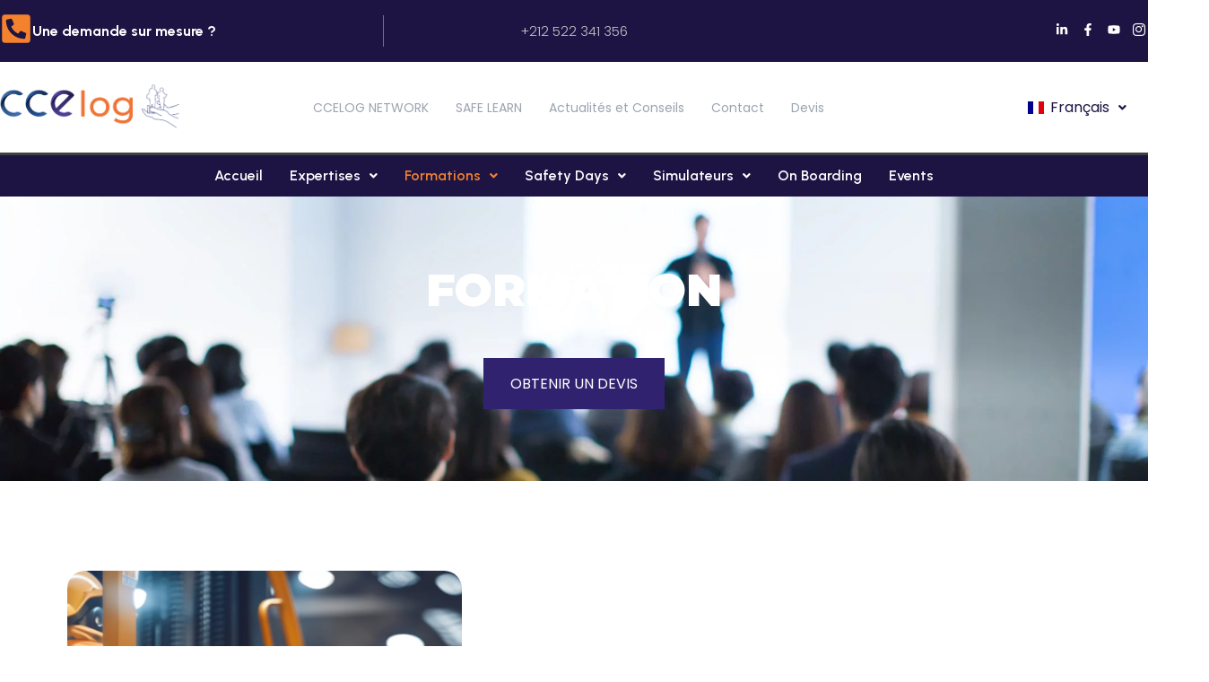

--- FILE ---
content_type: text/css
request_url: https://ccelog.com/wp-content/uploads/elementor/css/post-32.css?ver=1760389762
body_size: 1843
content:
.elementor-kit-32{--e-global-color-primary:#6EC1E4;--e-global-color-secondary:#54595F;--e-global-color-text:#7A7A7A;--e-global-color-accent:#61CE70;--e-global-color-b944339:#1D1444;--e-global-color-a2d495d:#FFFFFF;--e-global-color-825a45f:#F4822D;--e-global-color-6c46613:#312270;--e-global-color-1cb6600:#0C264A;--e-global-color-be99934:#4933A5;--e-global-color-5c7643f:#F9F8FD;--e-global-color-ac42301:#805992;--e-global-typography-primary-font-family:"Roboto";--e-global-typography-primary-font-weight:600;--e-global-typography-secondary-font-family:"Roboto Slab";--e-global-typography-secondary-font-weight:400;--e-global-typography-text-font-family:"Urbanist";--e-global-typography-text-font-size:14px;--e-global-typography-text-font-weight:300;--e-global-typography-accent-font-family:"Roboto";--e-global-typography-accent-font-weight:500;--e-global-typography-be8bc52-font-family:"Poppins";--e-global-typography-be8bc52-font-size:15px;--e-global-typography-be8bc52-font-weight:400;--e-global-typography-ff42f8a-font-family:"Montserrat";--e-global-typography-ff42f8a-font-size:35px;--e-global-typography-ff42f8a-font-weight:500;--e-global-typography-b739c53-font-family:"Montserrat";--e-global-typography-b739c53-font-size:34px;--e-global-typography-b739c53-font-weight:500;}.elementor-kit-32 e-page-transition{background-color:#FFBC7D;}.elementor-section.elementor-section-boxed > .elementor-container{max-width:1140px;}.e-con{--container-max-width:1140px;}.elementor-widget:not(:last-child){margin-block-end:20px;}.elementor-element{--widgets-spacing:20px 20px;--widgets-spacing-row:20px;--widgets-spacing-column:20px;}{}h1.entry-title{display:var(--page-title-display);}@media(max-width:1024px){.elementor-section.elementor-section-boxed > .elementor-container{max-width:1024px;}.e-con{--container-max-width:1024px;}}@media(max-width:767px){.elementor-section.elementor-section-boxed > .elementor-container{max-width:767px;}.e-con{--container-max-width:767px;}}

--- FILE ---
content_type: text/css
request_url: https://ccelog.com/wp-content/uploads/elementor/css/post-1202.css?ver=1760391826
body_size: 45071
content:
.elementor-1202 .elementor-element.elementor-element-2b47b4c:not(.elementor-motion-effects-element-type-background), .elementor-1202 .elementor-element.elementor-element-2b47b4c > .elementor-motion-effects-container > .elementor-motion-effects-layer{background-color:#5846DF;background-image:url("https://ccelog.com/wp-content/uploads/2024/09/ccelog7441.png");background-position:bottom center;background-repeat:no-repeat;background-size:cover;}.elementor-1202 .elementor-element.elementor-element-2b47b4c > .elementor-background-overlay{background-color:#54595F;background-image:url("https://ccelog.com/wp-content/uploads/2024/10/Group-107.png");background-repeat:no-repeat;background-size:cover;opacity:0.89;transition:background 0.3s, border-radius 0.3s, opacity 0.3s;}.elementor-1202 .elementor-element.elementor-element-2b47b4c > .elementor-container{max-width:783px;}.elementor-1202 .elementor-element.elementor-element-2b47b4c{overflow:hidden;transition:background 0.3s, border 0.3s, border-radius 0.3s, box-shadow 0.3s;margin-top:0px;margin-bottom:0px;padding:080px 0px 80px 0px;}.elementor-1202 .elementor-element.elementor-element-541d65a{text-align:center;}.elementor-1202 .elementor-element.elementor-element-541d65a .elementor-heading-title{font-family:"Montserrat", poppins;font-size:50px;font-weight:900;text-transform:uppercase;color:#FFFFFF;}.elementor-1202 .elementor-element.elementor-element-f1f8ca1 .elementor-button{background-color:var( --e-global-color-6c46613 );font-family:"Poppins", poppins;font-size:16px;font-weight:400;text-transform:uppercase;line-height:27px;fill:#FFFFFF;color:#FFFFFF;border-radius:0px 0px 0px 0px;}.elementor-1202 .elementor-element.elementor-element-f1f8ca1 .elementor-button:hover, .elementor-1202 .elementor-element.elementor-element-f1f8ca1 .elementor-button:focus{background-color:var( --e-global-color-825a45f );color:var( --e-global-color-a2d495d );border-color:var( --e-global-color-825a45f );}.elementor-1202 .elementor-element.elementor-element-f1f8ca1 > .elementor-widget-container{margin:30px 0px 0px 0px;}.elementor-1202 .elementor-element.elementor-element-f1f8ca1 .elementor-button:hover svg, .elementor-1202 .elementor-element.elementor-element-f1f8ca1 .elementor-button:focus svg{fill:var( --e-global-color-a2d495d );}.elementor-1202 .elementor-element.elementor-element-a96f250 > .elementor-container > .elementor-column > .elementor-widget-wrap{align-content:center;align-items:center;}.elementor-1202 .elementor-element.elementor-element-a96f250:not(.elementor-motion-effects-element-type-background), .elementor-1202 .elementor-element.elementor-element-a96f250 > .elementor-motion-effects-container > .elementor-motion-effects-layer{background-color:#FFFFFF;}.elementor-1202 .elementor-element.elementor-element-a96f250 > .elementor-background-overlay{background-image:url("https://ccelog.com/wp-content/uploads/2024/10/f895dcc2-ellipse-3.png");background-position:top right;background-repeat:no-repeat;background-size:contain;opacity:1;transition:background 0.3s, border-radius 0.3s, opacity 0.3s;}.elementor-1202 .elementor-element.elementor-element-a96f250 > .elementor-container{max-width:1170px;}.elementor-1202 .elementor-element.elementor-element-a96f250{overflow:hidden;transition:background 0.3s, border 0.3s, border-radius 0.3s, box-shadow 0.3s;padding:100px 0px 100px 0px;}.elementor-1202 .elementor-element.elementor-element-d7485a8 > .elementor-element-populated{margin:0px 30px 0px 0px;--e-column-margin-right:30px;--e-column-margin-left:0px;}.elementor-1202 .elementor-element.elementor-element-e43796e{width:var( --container-widget-width, 460px );max-width:460px;--container-widget-width:460px;--container-widget-flex-grow:0;}.elementor-1202 .elementor-element.elementor-element-e43796e > .elementor-widget-container{margin:0px 0px 0px 20px;}.elementor-1202 .elementor-element.elementor-element-e43796e img{width:100%;border-radius:20px 20px 20px 20px;}.elementor-1202 .elementor-element.elementor-element-c6ee42c > .elementor-element-populated{margin:0px 0px 0px 30px;--e-column-margin-right:0px;--e-column-margin-left:30px;}.elementor-1202 .elementor-element.elementor-element-9b48137 .divider-text-wrap{display:flex;justify-content:center;align-items:center;}.elementor-1202 .elementor-element.elementor-element-9b48137 .divider-text-wrap .divider-border-right .divider-border{width:100px;margin:auto;}.elementor-1202 .elementor-element.elementor-element-9b48137{text-align:left;}.elementor-1202 .elementor-element.elementor-element-9b48137 .eael-divider, .elementor-1202 .elementor-element.elementor-element-9b48137 .divider-border{border-style:solid;}.elementor-1202 .elementor-element.elementor-element-9b48137 .eael-divider.horizontal{border-bottom-width:1px;width:260px;}.elementor-1202 .elementor-element.elementor-element-9b48137 .divider-border{border-top-width:1px;}.elementor-1202 .elementor-element.elementor-element-9b48137 .divider-text-container{width:260px;}.elementor-1202 .elementor-element.elementor-element-9b48137 .divider-border-left .divider-border{border-color:var( --e-global-color-825a45f );}.elementor-1202 .elementor-element.elementor-element-9b48137 .divider-border-right .divider-border{border-color:var( --e-global-color-825a45f );}.elementor-1202 .elementor-element.elementor-element-9b48137 .eael-divider-text{color:var( --e-global-color-825a45f );font-family:"Poppins", poppins;font-size:20px;font-weight:300;}.elementor-1202 .elementor-element.elementor-element-9b48137.eael-divider-center .eael-divider-wrap.divider-direction-horizontal .eael-divider-content{margin-left:0px;margin-right:0px;}.elementor-1202 .elementor-element.elementor-element-9b48137.eael-divider-left .eael-divider-wrap.divider-direction-horizontal .eael-divider-content{margin-right:0px;}.elementor-1202 .elementor-element.elementor-element-9b48137.eael-divider-right .eael-divider-wrap.divider-direction-horizontal .eael-divider-content{margin-left:0px;}.elementor-1202 .elementor-element.elementor-element-9b48137.eael-divider-center .eael-divider-wrap.divider-direction-vertical .eael-divider-content{margin-top:0px;margin-bottom:0px;}.elementor-1202 .elementor-element.elementor-element-9b48137.eael-divider-left .eael-divider-wrap.divider-direction-vertical .eael-divider-content{margin-bottom:0px;}.elementor-1202 .elementor-element.elementor-element-9b48137.eael-divider-right .eael-divider-wrap.divider-direction-vertical .eael-divider-content{margin-top:0px;}.elementor-1202 .elementor-element.elementor-element-9ce7b58 .elementor-heading-title{font-family:"Montserrat", poppins;font-size:35px;font-weight:500;line-height:41px;color:var( --e-global-color-be99934 );}.elementor-1202 .elementor-element.elementor-element-9082cf2{text-align:justify;}.elementor-1202 .elementor-element.elementor-element-9082cf2 .elementor-heading-title{font-family:var( --e-global-typography-be8bc52-font-family ), poppins;font-size:var( --e-global-typography-be8bc52-font-size );font-weight:var( --e-global-typography-be8bc52-font-weight );color:#0A122B;}.elementor-1202 .elementor-element.elementor-element-a5c1868 > .elementor-container > .elementor-column > .elementor-widget-wrap{align-content:center;align-items:center;}.elementor-1202 .elementor-element.elementor-element-a5c1868:not(.elementor-motion-effects-element-type-background), .elementor-1202 .elementor-element.elementor-element-a5c1868 > .elementor-motion-effects-container > .elementor-motion-effects-layer{background-color:transparent;background-image:linear-gradient(113deg, var( --e-global-color-1cb6600 ) 31%, var( --e-global-color-6c46613 ) 73%);}.elementor-1202 .elementor-element.elementor-element-a5c1868 > .elementor-background-overlay{background-image:url("https://ccelog.com/wp-content/uploads/2024/10/f895dcc2-ellipse-3.png");background-position:top right;background-repeat:no-repeat;background-size:contain;opacity:1;transition:background 0.3s, border-radius 0.3s, opacity 0.3s;}.elementor-1202 .elementor-element.elementor-element-a5c1868 > .elementor-container{max-width:1079px;}.elementor-1202 .elementor-element.elementor-element-a5c1868{overflow:hidden;transition:background 0.3s, border 0.3s, border-radius 0.3s, box-shadow 0.3s;padding:50px 0px 50px 0px;}.elementor-1202 .elementor-element.elementor-element-12328b2 > .elementor-element-populated{margin:0px 30px 0px 0px;--e-column-margin-right:30px;--e-column-margin-left:0px;}.elementor-1202 .elementor-element.elementor-element-9beac6f .divider-text-wrap{display:flex;justify-content:center;align-items:center;}.elementor-1202 .elementor-element.elementor-element-9beac6f .divider-text-wrap .divider-border-right .divider-border{width:88px;margin:auto;}.elementor-1202 .elementor-element.elementor-element-9beac6f{text-align:left;}.elementor-1202 .elementor-element.elementor-element-9beac6f .eael-divider, .elementor-1202 .elementor-element.elementor-element-9beac6f .divider-border{border-style:solid;}.elementor-1202 .elementor-element.elementor-element-9beac6f .eael-divider.horizontal{border-bottom-width:1px;width:409px;}.elementor-1202 .elementor-element.elementor-element-9beac6f .divider-border{border-top-width:1px;}.elementor-1202 .elementor-element.elementor-element-9beac6f .divider-text-container{width:409px;}.elementor-1202 .elementor-element.elementor-element-9beac6f .divider-border-left .divider-border{border-color:var( --e-global-color-825a45f );}.elementor-1202 .elementor-element.elementor-element-9beac6f .divider-border-right .divider-border{border-color:var( --e-global-color-825a45f );}.elementor-1202 .elementor-element.elementor-element-9beac6f .eael-divider-text{color:var( --e-global-color-825a45f );font-family:"Poppins", poppins;font-size:20px;font-weight:300;}.elementor-1202 .elementor-element.elementor-element-9beac6f.eael-divider-center .eael-divider-wrap.divider-direction-horizontal .eael-divider-content{margin-left:0px;margin-right:0px;}.elementor-1202 .elementor-element.elementor-element-9beac6f.eael-divider-left .eael-divider-wrap.divider-direction-horizontal .eael-divider-content{margin-right:0px;}.elementor-1202 .elementor-element.elementor-element-9beac6f.eael-divider-right .eael-divider-wrap.divider-direction-horizontal .eael-divider-content{margin-left:0px;}.elementor-1202 .elementor-element.elementor-element-9beac6f.eael-divider-center .eael-divider-wrap.divider-direction-vertical .eael-divider-content{margin-top:0px;margin-bottom:0px;}.elementor-1202 .elementor-element.elementor-element-9beac6f.eael-divider-left .eael-divider-wrap.divider-direction-vertical .eael-divider-content{margin-bottom:0px;}.elementor-1202 .elementor-element.elementor-element-9beac6f.eael-divider-right .eael-divider-wrap.divider-direction-vertical .eael-divider-content{margin-top:0px;}.elementor-1202 .elementor-element.elementor-element-a1b1665 .elementor-heading-title{font-family:"Montserrat", poppins;font-size:35px;font-weight:500;line-height:41px;color:var( --e-global-color-a2d495d );}.elementor-1202 .elementor-element.elementor-element-b24cc11{text-align:justify;}.elementor-1202 .elementor-element.elementor-element-b24cc11 .elementor-heading-title{font-family:var( --e-global-typography-be8bc52-font-family ), poppins;font-size:var( --e-global-typography-be8bc52-font-size );font-weight:var( --e-global-typography-be8bc52-font-weight );color:var( --e-global-color-text );}.elementor-1202 .elementor-element.elementor-element-c7aa176 .elementor-accordion-item{border-width:1px;}.elementor-1202 .elementor-element.elementor-element-c7aa176 .elementor-accordion-item .elementor-tab-content{border-width:1px;}.elementor-1202 .elementor-element.elementor-element-c7aa176 .elementor-accordion-item .elementor-tab-title.elementor-active{border-width:1px;}.elementor-1202 .elementor-element.elementor-element-c7aa176 .elementor-accordion-icon, .elementor-1202 .elementor-element.elementor-element-c7aa176 .elementor-accordion-title{color:#C9C9C9;}.elementor-1202 .elementor-element.elementor-element-c7aa176 .elementor-accordion-icon svg{fill:#C9C9C9;}.elementor-1202 .elementor-element.elementor-element-c7aa176 .elementor-active .elementor-accordion-icon, .elementor-1202 .elementor-element.elementor-element-c7aa176 .elementor-active .elementor-accordion-title{color:#F4822D;}.elementor-1202 .elementor-element.elementor-element-c7aa176 .elementor-active .elementor-accordion-icon svg{fill:#F4822D;}.elementor-1202 .elementor-element.elementor-element-c7aa176 .elementor-accordion-title{font-family:"Montserrat", poppins;font-weight:600;}.elementor-1202 .elementor-element.elementor-element-c7aa176 .elementor-tab-title{padding:20px 0px 10px 10px;}.elementor-1202 .elementor-element.elementor-element-c7aa176 .elementor-tab-content{color:var( --e-global-color-a2d495d );font-family:"Montserrat", poppins;font-size:14px;font-weight:400;line-height:18px;padding:10px 20px 10px 20px;}.elementor-1202 .elementor-element.elementor-element-7258470 > .elementor-element-populated{margin:0px 0px 0px 30px;--e-column-margin-right:0px;--e-column-margin-left:30px;}.elementor-1202 .elementor-element.elementor-element-f7e02a4{width:var( --container-widget-width, 460px );max-width:460px;--container-widget-width:460px;--container-widget-flex-grow:0;}.elementor-1202 .elementor-element.elementor-element-f7e02a4 > .elementor-widget-container{margin:0px 0px 0px 20px;}.elementor-1202 .elementor-element.elementor-element-f7e02a4 img{width:100%;border-radius:20px 20px 20px 20px;}.elementor-1202 .elementor-element.elementor-element-84101c6 > .elementor-container > .elementor-column > .elementor-widget-wrap{align-content:center;align-items:center;}.elementor-1202 .elementor-element.elementor-element-84101c6:not(.elementor-motion-effects-element-type-background), .elementor-1202 .elementor-element.elementor-element-84101c6 > .elementor-motion-effects-container > .elementor-motion-effects-layer{background-color:#FFFFFF;}.elementor-1202 .elementor-element.elementor-element-84101c6 > .elementor-background-overlay{background-image:url("https://ccelog.com/wp-content/uploads/2024/10/f895dcc2-ellipse-3.png");background-position:top right;background-repeat:no-repeat;background-size:contain;opacity:1;transition:background 0.3s, border-radius 0.3s, opacity 0.3s;}.elementor-1202 .elementor-element.elementor-element-84101c6 > .elementor-container{max-width:1170px;}.elementor-1202 .elementor-element.elementor-element-84101c6{overflow:hidden;transition:background 0.3s, border 0.3s, border-radius 0.3s, box-shadow 0.3s;padding:050px 0px 0px 0px;}.elementor-1202 .elementor-element.elementor-element-605e96a .divider-text-wrap{display:flex;justify-content:center;align-items:center;}.elementor-1202 .elementor-element.elementor-element-605e96a .divider-text-wrap .divider-border-right .divider-border{width:100px;margin:auto;}.elementor-1202 .elementor-element.elementor-element-605e96a{text-align:center;}.elementor-1202 .elementor-element.elementor-element-605e96a .eael-divider, .elementor-1202 .elementor-element.elementor-element-605e96a .divider-border{border-style:solid;}.elementor-1202 .elementor-element.elementor-element-605e96a .eael-divider.horizontal{border-bottom-width:1px;width:260px;}.elementor-1202 .elementor-element.elementor-element-605e96a .divider-border{border-top-width:1px;}.elementor-1202 .elementor-element.elementor-element-605e96a .divider-text-container{width:260px;}.elementor-1202 .elementor-element.elementor-element-605e96a .divider-border-left .divider-border{border-color:var( --e-global-color-825a45f );}.elementor-1202 .elementor-element.elementor-element-605e96a .divider-border-right .divider-border{border-color:var( --e-global-color-825a45f );}.elementor-1202 .elementor-element.elementor-element-605e96a .eael-divider-text{color:var( --e-global-color-825a45f );font-family:"Poppins", poppins;font-size:20px;font-weight:300;}.elementor-1202 .elementor-element.elementor-element-605e96a.eael-divider-center .eael-divider-wrap.divider-direction-horizontal .eael-divider-content{margin-left:0px;margin-right:0px;}.elementor-1202 .elementor-element.elementor-element-605e96a.eael-divider-left .eael-divider-wrap.divider-direction-horizontal .eael-divider-content{margin-right:0px;}.elementor-1202 .elementor-element.elementor-element-605e96a.eael-divider-right .eael-divider-wrap.divider-direction-horizontal .eael-divider-content{margin-left:0px;}.elementor-1202 .elementor-element.elementor-element-605e96a.eael-divider-center .eael-divider-wrap.divider-direction-vertical .eael-divider-content{margin-top:0px;margin-bottom:0px;}.elementor-1202 .elementor-element.elementor-element-605e96a.eael-divider-left .eael-divider-wrap.divider-direction-vertical .eael-divider-content{margin-bottom:0px;}.elementor-1202 .elementor-element.elementor-element-605e96a.eael-divider-right .eael-divider-wrap.divider-direction-vertical .eael-divider-content{margin-top:0px;}.elementor-1202 .elementor-element.elementor-element-d87f404{text-align:center;}.elementor-1202 .elementor-element.elementor-element-d87f404 .elementor-heading-title{font-family:"Montserrat", poppins;font-size:35px;font-weight:500;line-height:41px;color:var( --e-global-color-be99934 );}.elementor-1202 .elementor-element.elementor-element-da7b122 > .elementor-container > .elementor-column > .elementor-widget-wrap{align-content:center;align-items:center;}.elementor-1202 .elementor-element.elementor-element-da7b122:not(.elementor-motion-effects-element-type-background), .elementor-1202 .elementor-element.elementor-element-da7b122 > .elementor-motion-effects-container > .elementor-motion-effects-layer{background-color:#FFFFFF;}.elementor-1202 .elementor-element.elementor-element-da7b122 > .elementor-background-overlay{background-image:url("https://ccelog.com/wp-content/uploads/2024/10/f895dcc2-ellipse-3.png");background-position:top right;background-repeat:no-repeat;background-size:contain;opacity:1;transition:background 0.3s, border-radius 0.3s, opacity 0.3s;}.elementor-1202 .elementor-element.elementor-element-da7b122 > .elementor-container{max-width:1170px;}.elementor-1202 .elementor-element.elementor-element-da7b122{overflow:hidden;transition:background 0.3s, border 0.3s, border-radius 0.3s, box-shadow 0.3s;padding:030px 0px 30px 0px;}.elementor-1202 .elementor-element.elementor-element-ea0ca1d > .elementor-element-populated{padding:0px 15px 0px 15px;}.elementor-1202 .elementor-element.elementor-element-0fdaca9 .wpr-flip-box-item{-webkit-transition-duration:0.7s;transition-duration:0.7s;border-radius:15px;}.elementor-1202 .elementor-element.elementor-element-0fdaca9 .wpr-flip-box-front{background-color:#D8E1D900;background-image:url("https://ccelog.com/wp-content/uploads/2024/08/transport-and-logistic-concept-manager-and-engineer-checking-and-controlling-logistic-network.png");background-position:center center;background-repeat:no-repeat;background-size:cover;}.elementor-1202 .elementor-element.elementor-element-0fdaca9 .wpr-flip-box-front .wpr-flip-box-content{text-align:center;padding:20px 20px 20px 20px;-webkit-justify-content:center;justify-content:center;}.elementor-1202 .elementor-element.elementor-element-0fdaca9 .wpr-flip-box-back{background-color:#FFFFFF;border-style:solid;border-width:2px 2px 2px 2px;border-color:#19509D;}.elementor-1202 .elementor-element.elementor-element-0fdaca9 .wpr-flip-box-back .wpr-flip-box-content{text-align:center;padding:10px 20px 10px 20px;-webkit-justify-content:center;justify-content:center;}.elementor-1202 .elementor-element.elementor-element-0fdaca9 .wpr-flip-box{height:330px;border-radius:15px;}.elementor-1202 .elementor-element.elementor-element-0fdaca9 .wpr-flip-box-overlay{border-radius:15px;}.elementor-1202 .elementor-element.elementor-element-0fdaca9 .wpr-flip-box-front .wpr-flip-box-overlay{background-color:#00000059;}.elementor-1202 .elementor-element.elementor-element-0fdaca9 .wpr-flip-box-front .wpr-flip-box-icon{color:#ffffff;font-size:26px;margin-bottom:7px;}.elementor-1202 .elementor-element.elementor-element-0fdaca9 .wpr-flip-box-front .wpr-flip-box-title{color:#ffffff;font-family:"Montserrat", poppins;font-size:35px;font-weight:500;text-transform:capitalize;line-height:1.1em;letter-spacing:0.3px;}.elementor-1202 .elementor-element.elementor-element-0fdaca9 .wpr-flip-box-front .wpr-flip-box-description{color:#ffffff;font-family:"Montserrat", poppins;margin-bottom:20px;}.elementor-1202 .elementor-element.elementor-element-0fdaca9 .wpr-flip-box-back .wpr-flip-box-icon{color:#19509D;font-size:40px;margin-bottom:7px;}.elementor-1202 .elementor-element.elementor-element-0fdaca9 .wpr-flip-box-back .wpr-flip-box-title{color:#19509D;font-family:"Urbanist", poppins;font-size:25px;font-weight:500;text-transform:capitalize;letter-spacing:0.8px;margin:0 0 8px;}.elementor-1202 .elementor-element.elementor-element-0fdaca9 .wpr-flip-box-back .wpr-flip-box-description{color:#7A7A7A;font-family:"Urbanist", poppins;font-size:15px;font-weight:300;line-height:21px;letter-spacing:0.3px;margin-bottom:0px;}.elementor-1202 .elementor-element.elementor-element-27a6fc6 > .elementor-element-populated{padding:0px 15px 0px 15px;}.elementor-1202 .elementor-element.elementor-element-6b895b4 .wpr-flip-box-item{-webkit-transition-duration:0.7s;transition-duration:0.7s;border-radius:15px;}.elementor-1202 .elementor-element.elementor-element-6b895b4 .wpr-flip-box-front{background-color:#D8E1D900;background-image:url("https://ccelog.com/wp-content/uploads/2024/08/photorealistic-scene-with-warehouse-logistics-operations_23-2151468932.jpg");background-position:center center;background-repeat:no-repeat;background-size:cover;}.elementor-1202 .elementor-element.elementor-element-6b895b4 .wpr-flip-box-front .wpr-flip-box-content{text-align:center;padding:20px 20px 20px 20px;-webkit-justify-content:center;justify-content:center;}.elementor-1202 .elementor-element.elementor-element-6b895b4 .wpr-flip-box-back{background-color:#FFFFFF;border-style:solid;border-width:2px 2px 2px 2px;border-color:#F4822D;}.elementor-1202 .elementor-element.elementor-element-6b895b4 .wpr-flip-box-back .wpr-flip-box-content{text-align:center;padding:10px 20px 10px 20px;-webkit-justify-content:center;justify-content:center;}.elementor-1202 .elementor-element.elementor-element-6b895b4 .wpr-flip-box{height:330px;border-radius:15px;}.elementor-1202 .elementor-element.elementor-element-6b895b4 .wpr-flip-box-overlay{border-radius:15px;}.elementor-1202 .elementor-element.elementor-element-6b895b4 .wpr-flip-box-front .wpr-flip-box-overlay{background-color:#00000059;}.elementor-1202 .elementor-element.elementor-element-6b895b4 .wpr-flip-box-front .wpr-flip-box-icon{color:#ffffff;font-size:26px;margin-bottom:7px;}.elementor-1202 .elementor-element.elementor-element-6b895b4 .wpr-flip-box-front .wpr-flip-box-title{color:#ffffff;font-family:"Montserrat", poppins;font-size:35px;font-weight:500;text-transform:capitalize;line-height:1.1em;letter-spacing:0.3px;}.elementor-1202 .elementor-element.elementor-element-6b895b4 .wpr-flip-box-front .wpr-flip-box-description{color:#ffffff;font-family:"Montserrat", poppins;margin-bottom:20px;}.elementor-1202 .elementor-element.elementor-element-6b895b4 .wpr-flip-box-back .wpr-flip-box-icon{color:#F4822D;font-size:40px;margin-bottom:7px;}.elementor-1202 .elementor-element.elementor-element-6b895b4 .wpr-flip-box-back .wpr-flip-box-title{color:#F4822D;font-family:"Urbanist", poppins;font-size:25px;font-weight:500;text-transform:capitalize;letter-spacing:0.8px;margin:0 0 8px;}.elementor-1202 .elementor-element.elementor-element-6b895b4 .wpr-flip-box-back .wpr-flip-box-description{color:#7A7A7A;font-family:"Urbanist", poppins;font-size:15px;font-weight:300;line-height:21px;letter-spacing:0.3px;margin-bottom:0px;}.elementor-1202 .elementor-element.elementor-element-dcb33e3 > .elementor-element-populated{padding:0px 15px 0px 15px;}.elementor-1202 .elementor-element.elementor-element-98111e5 .wpr-flip-box-item{-webkit-transition-duration:0.7s;transition-duration:0.7s;border-radius:15px;}.elementor-1202 .elementor-element.elementor-element-98111e5 .wpr-flip-box-front{background-color:#D8E1D900;background-image:url("https://ccelog.com/wp-content/uploads/2024/08/we-have-a-deal.png");background-position:center center;background-repeat:no-repeat;background-size:cover;}.elementor-1202 .elementor-element.elementor-element-98111e5 .wpr-flip-box-front .wpr-flip-box-content{text-align:center;padding:20px 20px 20px 20px;-webkit-justify-content:center;justify-content:center;}.elementor-1202 .elementor-element.elementor-element-98111e5 .wpr-flip-box-back{background-color:#FFFFFF;border-style:solid;border-width:2px 2px 2px 2px;border-color:#1D1444;}.elementor-1202 .elementor-element.elementor-element-98111e5 .wpr-flip-box-back .wpr-flip-box-content{text-align:center;padding:10px 20px 10px 20px;-webkit-justify-content:center;justify-content:center;}.elementor-1202 .elementor-element.elementor-element-98111e5 .wpr-flip-box{height:330px;border-radius:15px;}.elementor-1202 .elementor-element.elementor-element-98111e5 .wpr-flip-box-overlay{border-radius:15px;}.elementor-1202 .elementor-element.elementor-element-98111e5 .wpr-flip-box-front .wpr-flip-box-overlay{background-color:#00000059;}.elementor-1202 .elementor-element.elementor-element-98111e5 .wpr-flip-box-front .wpr-flip-box-icon{color:#ffffff;font-size:26px;margin-bottom:7px;}.elementor-1202 .elementor-element.elementor-element-98111e5 .wpr-flip-box-front .wpr-flip-box-title{color:#ffffff;font-family:"Montserrat", poppins;font-size:35px;font-weight:500;text-transform:capitalize;line-height:1.1em;letter-spacing:0.3px;}.elementor-1202 .elementor-element.elementor-element-98111e5 .wpr-flip-box-front .wpr-flip-box-description{color:#ffffff;font-family:"Montserrat", poppins;margin-bottom:20px;}.elementor-1202 .elementor-element.elementor-element-98111e5 .wpr-flip-box-back .wpr-flip-box-icon{color:#1D1444;font-size:40px;margin-bottom:7px;}.elementor-1202 .elementor-element.elementor-element-98111e5 .wpr-flip-box-back .wpr-flip-box-title{color:#1D1444;font-family:"Urbanist", poppins;font-size:25px;font-weight:500;text-transform:capitalize;letter-spacing:0.8px;margin:0 0 8px;}.elementor-1202 .elementor-element.elementor-element-98111e5 .wpr-flip-box-back .wpr-flip-box-description{color:#7A7A7A;font-family:"Urbanist", poppins;font-size:15px;font-weight:300;line-height:21px;letter-spacing:0.3px;margin-bottom:0px;}.elementor-1202 .elementor-element.elementor-element-d9ddcc3 > .elementor-container > .elementor-column > .elementor-widget-wrap{align-content:center;align-items:center;}.elementor-1202 .elementor-element.elementor-element-d9ddcc3:not(.elementor-motion-effects-element-type-background), .elementor-1202 .elementor-element.elementor-element-d9ddcc3 > .elementor-motion-effects-container > .elementor-motion-effects-layer{background-color:#FFFFFF;}.elementor-1202 .elementor-element.elementor-element-d9ddcc3 > .elementor-background-overlay{background-image:url("https://ccelog.com/wp-content/uploads/2024/10/f895dcc2-ellipse-3.png");background-position:top right;background-repeat:no-repeat;background-size:contain;opacity:1;transition:background 0.3s, border-radius 0.3s, opacity 0.3s;}.elementor-1202 .elementor-element.elementor-element-d9ddcc3 > .elementor-container{max-width:800px;}.elementor-1202 .elementor-element.elementor-element-d9ddcc3{overflow:hidden;transition:background 0.3s, border 0.3s, border-radius 0.3s, box-shadow 0.3s;padding:030px 0px 50px 0px;}.elementor-1202 .elementor-element.elementor-element-b9bb85d > .elementor-element-populated{padding:0px 15px 0px 15px;}.elementor-1202 .elementor-element.elementor-element-622de5d .wpr-flip-box-item{-webkit-transition-duration:0.7s;transition-duration:0.7s;border-radius:15px;}.elementor-1202 .elementor-element.elementor-element-622de5d .wpr-flip-box-front{background-color:#D8E1D900;background-image:url("https://ccelog.com/wp-content/uploads/2024/08/futuristic-technology-retail-warehouse-worker-doing-inventory-walks-when-digitalization.png");background-position:center center;background-repeat:no-repeat;background-size:cover;}.elementor-1202 .elementor-element.elementor-element-622de5d .wpr-flip-box-front .wpr-flip-box-content{text-align:center;padding:20px 20px 20px 20px;-webkit-justify-content:center;justify-content:center;}.elementor-1202 .elementor-element.elementor-element-622de5d .wpr-flip-box-back{background-color:#FFFFFF;border-style:solid;border-width:2px 2px 2px 2px;border-color:#5D81D4;}.elementor-1202 .elementor-element.elementor-element-622de5d .wpr-flip-box-back .wpr-flip-box-content{text-align:center;padding:10px 20px 10px 20px;-webkit-justify-content:center;justify-content:center;}.elementor-1202 .elementor-element.elementor-element-622de5d .wpr-flip-box{height:330px;border-radius:15px;}.elementor-1202 .elementor-element.elementor-element-622de5d .wpr-flip-box-overlay{border-radius:15px;}.elementor-1202 .elementor-element.elementor-element-622de5d .wpr-flip-box-front .wpr-flip-box-overlay{background-color:#00000059;}.elementor-1202 .elementor-element.elementor-element-622de5d .wpr-flip-box-front .wpr-flip-box-icon{color:#ffffff;font-size:26px;margin-bottom:7px;}.elementor-1202 .elementor-element.elementor-element-622de5d .wpr-flip-box-front .wpr-flip-box-title{color:#ffffff;font-family:"Montserrat", poppins;font-size:35px;font-weight:500;text-transform:capitalize;line-height:1.1em;letter-spacing:0.3px;}.elementor-1202 .elementor-element.elementor-element-622de5d .wpr-flip-box-front .wpr-flip-box-description{color:#ffffff;font-family:"Montserrat", poppins;margin-bottom:20px;}.elementor-1202 .elementor-element.elementor-element-622de5d .wpr-flip-box-back .wpr-flip-box-icon{color:#5D81D4;font-size:40px;margin-bottom:7px;}.elementor-1202 .elementor-element.elementor-element-622de5d .wpr-flip-box-back .wpr-flip-box-title{color:#5D81D4;font-family:"Urbanist", poppins;font-size:25px;font-weight:500;text-transform:capitalize;letter-spacing:0.8px;margin:0 0 8px;}.elementor-1202 .elementor-element.elementor-element-622de5d .wpr-flip-box-back .wpr-flip-box-description{color:#7A7A7A;font-family:"Urbanist", poppins;font-size:15px;font-weight:300;line-height:21px;letter-spacing:0.3px;margin-bottom:0px;}.elementor-1202 .elementor-element.elementor-element-94f1104 > .elementor-element-populated{padding:0px 15px 0px 15px;}.elementor-1202 .elementor-element.elementor-element-8b9c529 .wpr-flip-box-item{-webkit-transition-duration:0.7s;transition-duration:0.7s;border-radius:15px;}.elementor-1202 .elementor-element.elementor-element-8b9c529 .wpr-flip-box-front{background-color:#D8E1D900;background-image:url("https://ccelog.com/wp-content/uploads/2024/08/receiving-new-orders-online.png");background-position:center center;background-repeat:no-repeat;background-size:cover;}.elementor-1202 .elementor-element.elementor-element-8b9c529 .wpr-flip-box-front .wpr-flip-box-content{text-align:center;padding:20px 20px 20px 20px;-webkit-justify-content:center;justify-content:center;}.elementor-1202 .elementor-element.elementor-element-8b9c529 .wpr-flip-box-back{background-color:#FFFFFF;border-style:solid;border-width:2px 2px 2px 2px;border-color:#805992;}.elementor-1202 .elementor-element.elementor-element-8b9c529 .wpr-flip-box-back .wpr-flip-box-content{text-align:center;padding:10px 20px 10px 20px;-webkit-justify-content:center;justify-content:center;}.elementor-1202 .elementor-element.elementor-element-8b9c529 .wpr-flip-box{height:330px;border-radius:15px;}.elementor-1202 .elementor-element.elementor-element-8b9c529 .wpr-flip-box-overlay{border-radius:15px;}.elementor-1202 .elementor-element.elementor-element-8b9c529 .wpr-flip-box-front .wpr-flip-box-overlay{background-color:#00000059;}.elementor-1202 .elementor-element.elementor-element-8b9c529 .wpr-flip-box-front .wpr-flip-box-icon{color:#ffffff;font-size:26px;margin-bottom:7px;}.elementor-1202 .elementor-element.elementor-element-8b9c529 .wpr-flip-box-front .wpr-flip-box-title{color:#ffffff;font-family:"Montserrat", poppins;font-size:35px;font-weight:500;text-transform:capitalize;line-height:1.1em;letter-spacing:0.3px;}.elementor-1202 .elementor-element.elementor-element-8b9c529 .wpr-flip-box-front .wpr-flip-box-description{color:#ffffff;font-family:"Montserrat", poppins;margin-bottom:20px;}.elementor-1202 .elementor-element.elementor-element-8b9c529 .wpr-flip-box-back .wpr-flip-box-icon{color:#805992;font-size:40px;margin-bottom:7px;}.elementor-1202 .elementor-element.elementor-element-8b9c529 .wpr-flip-box-back .wpr-flip-box-title{color:#805992;font-family:"Urbanist", poppins;font-size:25px;font-weight:500;text-transform:capitalize;letter-spacing:0.8px;margin:0 0 8px;}.elementor-1202 .elementor-element.elementor-element-8b9c529 .wpr-flip-box-back .wpr-flip-box-description{color:#7A7A7A;font-family:"Urbanist", poppins;font-size:15px;font-weight:300;line-height:21px;letter-spacing:0.3px;margin-bottom:0px;}body.elementor-page-1202:not(.elementor-motion-effects-element-type-background), body.elementor-page-1202 > .elementor-motion-effects-container > .elementor-motion-effects-layer{background-color:#FFFFFF;}.elementor-widget .tippy-tooltip .tippy-content{text-align:center;}@media(min-width:768px){.elementor-1202 .elementor-element.elementor-element-d7485a8{width:45.378%;}.elementor-1202 .elementor-element.elementor-element-c6ee42c{width:54.622%;}.elementor-1202 .elementor-element.elementor-element-12328b2{width:54.622%;}.elementor-1202 .elementor-element.elementor-element-7258470{width:45.378%;}}@media(max-width:1024px){.elementor-1202 .elementor-element.elementor-element-2b47b4c{padding:140px 10px 60px 10px;}.elementor-1202 .elementor-element.elementor-element-541d65a{text-align:left;}.elementor-1202 .elementor-element.elementor-element-f1f8ca1 > .elementor-widget-container{margin:0px 0px 0px 0px;}.elementor-1202 .elementor-element.elementor-element-a96f250{padding:60px 10px 30px 10px;}.elementor-1202 .elementor-element.elementor-element-d7485a8.elementor-column > .elementor-widget-wrap{justify-content:center;}.elementor-1202 .elementor-element.elementor-element-d7485a8 > .elementor-element-populated{margin:0px 0px 0px 0px;--e-column-margin-right:0px;--e-column-margin-left:0px;}.elementor-1202 .elementor-element.elementor-element-e43796e{width:var( --container-widget-width, 630px );max-width:630px;--container-widget-width:630px;--container-widget-flex-grow:0;}.elementor-1202 .elementor-element.elementor-element-e43796e > .elementor-widget-container{margin:0px 0px 0px 20px;}.elementor-1202 .elementor-element.elementor-element-c6ee42c > .elementor-element-populated{margin:0px 0px 0px 0px;--e-column-margin-right:0px;--e-column-margin-left:0px;padding:30px 0px 0px 0px;}.elementor-1202 .elementor-element.elementor-element-9082cf2 .elementor-heading-title{font-size:var( --e-global-typography-be8bc52-font-size );}.elementor-1202 .elementor-element.elementor-element-a5c1868{padding:60px 10px 30px 10px;}.elementor-1202 .elementor-element.elementor-element-12328b2 > .elementor-element-populated{margin:0px 0px 0px 0px;--e-column-margin-right:0px;--e-column-margin-left:0px;padding:30px 0px 0px 0px;}.elementor-1202 .elementor-element.elementor-element-b24cc11 .elementor-heading-title{font-size:var( --e-global-typography-be8bc52-font-size );}.elementor-1202 .elementor-element.elementor-element-7258470.elementor-column > .elementor-widget-wrap{justify-content:center;}.elementor-1202 .elementor-element.elementor-element-7258470 > .elementor-element-populated{margin:0px 0px 0px 0px;--e-column-margin-right:0px;--e-column-margin-left:0px;}.elementor-1202 .elementor-element.elementor-element-f7e02a4{width:var( --container-widget-width, 630px );max-width:630px;--container-widget-width:630px;--container-widget-flex-grow:0;}.elementor-1202 .elementor-element.elementor-element-f7e02a4 > .elementor-widget-container{margin:0px 0px 0px 20px;}.elementor-1202 .elementor-element.elementor-element-84101c6{padding:60px 10px 30px 10px;}.elementor-1202 .elementor-element.elementor-element-da7b122{padding:60px 10px 30px 10px;}.elementor-1202 .elementor-element.elementor-element-0fdaca9 .wpr-flip-box{height:230px;}.elementor-1202 .elementor-element.elementor-element-0fdaca9 .wpr-flip-box-front .wpr-flip-box-title{font-size:25px;}.elementor-1202 .elementor-element.elementor-element-0fdaca9 .wpr-flip-box-back .wpr-flip-box-title{font-size:20px;letter-spacing:0.5px;}.elementor-1202 .elementor-element.elementor-element-0fdaca9 .wpr-flip-box-back .wpr-flip-box-description{font-size:13px;line-height:1.4em;}.elementor-1202 .elementor-element.elementor-element-6b895b4 .wpr-flip-box{height:230px;}.elementor-1202 .elementor-element.elementor-element-6b895b4 .wpr-flip-box-front .wpr-flip-box-title{font-size:25px;}.elementor-1202 .elementor-element.elementor-element-6b895b4 .wpr-flip-box-back .wpr-flip-box-title{font-size:20px;letter-spacing:0.5px;}.elementor-1202 .elementor-element.elementor-element-6b895b4 .wpr-flip-box-back .wpr-flip-box-description{font-size:13px;line-height:1.4em;}.elementor-1202 .elementor-element.elementor-element-98111e5 .wpr-flip-box{height:230px;}.elementor-1202 .elementor-element.elementor-element-98111e5 .wpr-flip-box-front .wpr-flip-box-title{font-size:25px;}.elementor-1202 .elementor-element.elementor-element-98111e5 .wpr-flip-box-back .wpr-flip-box-title{font-size:20px;letter-spacing:0.5px;}.elementor-1202 .elementor-element.elementor-element-98111e5 .wpr-flip-box-back .wpr-flip-box-description{font-size:13px;line-height:1.4em;}.elementor-1202 .elementor-element.elementor-element-d9ddcc3{padding:60px 10px 30px 10px;}.elementor-1202 .elementor-element.elementor-element-622de5d .wpr-flip-box{height:230px;}.elementor-1202 .elementor-element.elementor-element-622de5d .wpr-flip-box-front .wpr-flip-box-title{font-size:25px;}.elementor-1202 .elementor-element.elementor-element-622de5d .wpr-flip-box-back .wpr-flip-box-title{font-size:20px;letter-spacing:0.5px;}.elementor-1202 .elementor-element.elementor-element-622de5d .wpr-flip-box-back .wpr-flip-box-description{font-size:13px;line-height:1.4em;}.elementor-1202 .elementor-element.elementor-element-8b9c529 .wpr-flip-box{height:230px;}.elementor-1202 .elementor-element.elementor-element-8b9c529 .wpr-flip-box-front .wpr-flip-box-title{font-size:25px;}.elementor-1202 .elementor-element.elementor-element-8b9c529 .wpr-flip-box-back .wpr-flip-box-title{font-size:20px;letter-spacing:0.5px;}.elementor-1202 .elementor-element.elementor-element-8b9c529 .wpr-flip-box-back .wpr-flip-box-description{font-size:13px;line-height:1.4em;}}@media(max-width:767px){.elementor-1202 .elementor-element.elementor-element-2b47b4c{padding:0px 10px 40px 10px;}.elementor-1202 .elementor-element.elementor-element-acd5cdf > .elementor-element-populated{margin:30px 10px 0px 10px;--e-column-margin-right:10px;--e-column-margin-left:10px;}.elementor-1202 .elementor-element.elementor-element-541d65a{text-align:center;}.elementor-1202 .elementor-element.elementor-element-a96f250{padding:40px 10px 40px 10px;}.elementor-1202 .elementor-element.elementor-element-d7485a8 > .elementor-element-populated{margin:0px 0px 0px 0px;--e-column-margin-right:0px;--e-column-margin-left:0px;padding:0px 0px 0px 0px;}.elementor-1202 .elementor-element.elementor-element-e43796e{width:100%;max-width:100%;}.elementor-1202 .elementor-element.elementor-element-e43796e > .elementor-widget-container{margin:0px 0px 0px 0px;}.elementor-1202 .elementor-element.elementor-element-e43796e img{width:100%;}.elementor-1202 .elementor-element.elementor-element-9b48137{text-align:center;}.elementor-1202 .elementor-element.elementor-element-9ce7b58{text-align:center;}.elementor-1202 .elementor-element.elementor-element-9ce7b58 .elementor-heading-title{font-size:25px;line-height:1.5em;}.elementor-1202 .elementor-element.elementor-element-9082cf2 .elementor-heading-title{font-size:var( --e-global-typography-be8bc52-font-size );}.elementor-1202 .elementor-element.elementor-element-a5c1868{padding:40px 10px 40px 10px;}.elementor-1202 .elementor-element.elementor-element-9beac6f{text-align:center;}.elementor-1202 .elementor-element.elementor-element-9beac6f .eael-divider.horizontal{width:322px;}.elementor-1202 .elementor-element.elementor-element-9beac6f .divider-text-container{width:322px;}.elementor-1202 .elementor-element.elementor-element-a1b1665{text-align:center;}.elementor-1202 .elementor-element.elementor-element-a1b1665 .elementor-heading-title{font-size:25px;}.elementor-1202 .elementor-element.elementor-element-b24cc11{text-align:center;}.elementor-1202 .elementor-element.elementor-element-b24cc11 .elementor-heading-title{font-size:var( --e-global-typography-be8bc52-font-size );}.elementor-1202 .elementor-element.elementor-element-c7aa176 .elementor-tab-title{padding:15px 15px 15px 15px;}.elementor-1202 .elementor-element.elementor-element-c7aa176 .elementor-tab-content{padding:10px 10px 10px 10px;}.elementor-1202 .elementor-element.elementor-element-7258470 > .elementor-element-populated{margin:0px 0px 0px 0px;--e-column-margin-right:0px;--e-column-margin-left:0px;padding:0px 0px 0px 0px;}.elementor-1202 .elementor-element.elementor-element-f7e02a4{width:100%;max-width:100%;}.elementor-1202 .elementor-element.elementor-element-f7e02a4 > .elementor-widget-container{margin:0px 0px 0px 0px;}.elementor-1202 .elementor-element.elementor-element-84101c6{padding:40px 10px 40px 10px;}.elementor-1202 .elementor-element.elementor-element-d87f404 .elementor-heading-title{font-size:25px;}.elementor-1202 .elementor-element.elementor-element-da7b122{padding:0px 10px 0px 10px;}.elementor-1202 .elementor-element.elementor-element-ea0ca1d > .elementor-element-populated{padding:15px 0px 15px 0px;}.elementor-1202 .elementor-element.elementor-element-0fdaca9 .wpr-flip-box{height:280px;}.elementor-1202 .elementor-element.elementor-element-0fdaca9 .wpr-flip-box-front .wpr-flip-box-title{font-size:30px;}.elementor-1202 .elementor-element.elementor-element-0fdaca9 .wpr-flip-box-back .wpr-flip-box-title{font-size:20px;letter-spacing:0.5px;}.elementor-1202 .elementor-element.elementor-element-0fdaca9 .wpr-flip-box-back .wpr-flip-box-description{font-size:13px;letter-spacing:0.2px;}.elementor-1202 .elementor-element.elementor-element-27a6fc6 > .elementor-element-populated{padding:15px 0px 15px 0px;}.elementor-1202 .elementor-element.elementor-element-6b895b4 .wpr-flip-box{height:280px;}.elementor-1202 .elementor-element.elementor-element-6b895b4 .wpr-flip-box-front .wpr-flip-box-title{font-size:30px;}.elementor-1202 .elementor-element.elementor-element-6b895b4 .wpr-flip-box-back .wpr-flip-box-title{font-size:20px;letter-spacing:0.5px;}.elementor-1202 .elementor-element.elementor-element-6b895b4 .wpr-flip-box-back .wpr-flip-box-description{font-size:13px;letter-spacing:0.2px;}.elementor-1202 .elementor-element.elementor-element-dcb33e3 > .elementor-element-populated{padding:15px 0px 15px 0px;}.elementor-1202 .elementor-element.elementor-element-98111e5 .wpr-flip-box{height:280px;}.elementor-1202 .elementor-element.elementor-element-98111e5 .wpr-flip-box-front .wpr-flip-box-title{font-size:30px;}.elementor-1202 .elementor-element.elementor-element-98111e5 .wpr-flip-box-back .wpr-flip-box-title{font-size:20px;letter-spacing:0.5px;}.elementor-1202 .elementor-element.elementor-element-98111e5 .wpr-flip-box-back .wpr-flip-box-description{font-size:13px;letter-spacing:0.2px;}.elementor-1202 .elementor-element.elementor-element-d9ddcc3{margin-top:0px;margin-bottom:0px;padding:0px 10px 40px 10px;}.elementor-1202 .elementor-element.elementor-element-b9bb85d > .elementor-element-populated{padding:15px 0px 15px 0px;}.elementor-1202 .elementor-element.elementor-element-622de5d .wpr-flip-box{height:280px;}.elementor-1202 .elementor-element.elementor-element-622de5d .wpr-flip-box-front .wpr-flip-box-title{font-size:30px;}.elementor-1202 .elementor-element.elementor-element-622de5d .wpr-flip-box-back .wpr-flip-box-title{font-size:20px;letter-spacing:0.5px;}.elementor-1202 .elementor-element.elementor-element-622de5d .wpr-flip-box-back .wpr-flip-box-description{font-size:13px;letter-spacing:0.2px;}.elementor-1202 .elementor-element.elementor-element-94f1104 > .elementor-element-populated{padding:15px 0px 15px 0px;}.elementor-1202 .elementor-element.elementor-element-8b9c529 .wpr-flip-box{height:280px;}.elementor-1202 .elementor-element.elementor-element-8b9c529 .wpr-flip-box-front .wpr-flip-box-title{font-size:30px;}.elementor-1202 .elementor-element.elementor-element-8b9c529 .wpr-flip-box-back .wpr-flip-box-title{font-size:20px;letter-spacing:0.5px;}.elementor-1202 .elementor-element.elementor-element-8b9c529 .wpr-flip-box-back .wpr-flip-box-description{font-size:13px;letter-spacing:0.2px;}}@media(max-width:1024px) and (min-width:768px){.elementor-1202 .elementor-element.elementor-element-acd5cdf{width:50%;}.elementor-1202 .elementor-element.elementor-element-d7485a8{width:100%;}.elementor-1202 .elementor-element.elementor-element-c6ee42c{width:100%;}.elementor-1202 .elementor-element.elementor-element-12328b2{width:100%;}.elementor-1202 .elementor-element.elementor-element-7258470{width:100%;}}

--- FILE ---
content_type: text/css
request_url: https://ccelog.com/wp-content/uploads/elementor/css/post-469.css?ver=1760389764
body_size: 65209
content:
.elementor-469 .elementor-element.elementor-element-64ffbfd > .elementor-container > .elementor-column > .elementor-widget-wrap{align-content:center;align-items:center;}.elementor-469 .elementor-element.elementor-element-64ffbfd:not(.elementor-motion-effects-element-type-background), .elementor-469 .elementor-element.elementor-element-64ffbfd > .elementor-motion-effects-container > .elementor-motion-effects-layer{background-color:var( --e-global-color-b944339 );}.elementor-469 .elementor-element.elementor-element-64ffbfd > .elementor-container{max-width:1300px;min-height:0px;}.elementor-469 .elementor-element.elementor-element-64ffbfd{transition:background 0.3s, border 0.3s, border-radius 0.3s, box-shadow 0.3s;margin-top:0px;margin-bottom:0px;padding:10px 0px 10px 0px;}.elementor-469 .elementor-element.elementor-element-64ffbfd > .elementor-background-overlay{transition:background 0.3s, border-radius 0.3s, opacity 0.3s;}.elementor-469 .elementor-element.elementor-element-7d7bc0ff > .elementor-element-populated{margin:0px 0px 0px 0px;--e-column-margin-right:0px;--e-column-margin-left:0px;padding:0px 0px 0px 0px;}.elementor-469 .elementor-element.elementor-element-6349e2a{width:var( --container-widget-width, 92.603% );max-width:92.603%;--container-widget-width:92.603%;--container-widget-flex-grow:0;--icon-box-icon-margin:15px;}.elementor-469 .elementor-element.elementor-element-6349e2a.elementor-element{--align-self:center;--flex-grow:0;--flex-shrink:0;}.elementor-469 .elementor-element.elementor-element-6349e2a .elementor-icon-box-wrapper{align-items:center;text-align:left;}.elementor-469 .elementor-element.elementor-element-6349e2a.elementor-view-stacked .elementor-icon{background-color:var( --e-global-color-825a45f );}.elementor-469 .elementor-element.elementor-element-6349e2a.elementor-view-framed .elementor-icon, .elementor-469 .elementor-element.elementor-element-6349e2a.elementor-view-default .elementor-icon{fill:var( --e-global-color-825a45f );color:var( --e-global-color-825a45f );border-color:var( --e-global-color-825a45f );}.elementor-469 .elementor-element.elementor-element-6349e2a .elementor-icon{font-size:36px;}.elementor-469 .elementor-element.elementor-element-6349e2a .elementor-icon-box-title, .elementor-469 .elementor-element.elementor-element-6349e2a .elementor-icon-box-title a{font-family:"Urbanist", poppins;font-size:16px;font-weight:700;line-height:17px;}.elementor-469 .elementor-element.elementor-element-6349e2a .elementor-icon-box-title{color:var( --e-global-color-a2d495d );}.elementor-469 .elementor-element.elementor-element-16d69a6 > .elementor-element-populated{margin:0px 0px 0px 0px;--e-column-margin-right:0px;--e-column-margin-left:0px;padding:0px 0px 0px 0px;}.elementor-469 .elementor-element.elementor-element-8a8b5ea > .elementor-widget-container{padding:10px 10px 10px 10px;border-style:solid;border-width:0px 0px 0px 1px;border-color:#75727B;}.elementor-469 .elementor-element.elementor-element-8a8b5ea.elementor-element{--align-self:center;--flex-grow:0;--flex-shrink:0;}.elementor-469 .elementor-element.elementor-element-8a8b5ea{text-align:center;}.elementor-469 .elementor-element.elementor-element-8a8b5ea .elementor-heading-title{font-family:"Poppins", poppins;font-size:15px;font-weight:300;color:#C5C5C5;}.elementor-469 .elementor-element.elementor-element-9f3b97d > .elementor-element-populated{margin:0px 0px 0px 0px;--e-column-margin-right:0px;--e-column-margin-left:0px;padding:0px 0px 0px 0px;}.elementor-469 .elementor-element.elementor-element-52fe873{--grid-template-columns:repeat(0, auto);--icon-size:14px;--grid-column-gap:5px;}.elementor-469 .elementor-element.elementor-element-52fe873 .elementor-widget-container{text-align:right;}.elementor-469 .elementor-element.elementor-element-52fe873.elementor-element{--flex-grow:0;--flex-shrink:0;}.elementor-469 .elementor-element.elementor-element-52fe873 .elementor-social-icon{background-color:#9CA4AF00;--icon-padding:0.2em;}.elementor-469 .elementor-element.elementor-element-52fe873 .elementor-social-icon i{color:#FFFFFF;}.elementor-469 .elementor-element.elementor-element-52fe873 .elementor-social-icon svg{fill:#FFFFFF;}.elementor-469 .elementor-element.elementor-element-52fe873 .elementor-social-icon:hover{background-color:#F4822D00;}.elementor-469 .elementor-element.elementor-element-52fe873 .elementor-social-icon:hover i{color:var( --e-global-color-825a45f );}.elementor-469 .elementor-element.elementor-element-52fe873 .elementor-social-icon:hover svg{fill:var( --e-global-color-825a45f );}.elementor-469 .elementor-element.elementor-element-b6138f7 > .elementor-container > .elementor-column > .elementor-widget-wrap{align-content:center;align-items:center;}.elementor-469 .elementor-element.elementor-element-b6138f7:not(.elementor-motion-effects-element-type-background), .elementor-469 .elementor-element.elementor-element-b6138f7 > .elementor-motion-effects-container > .elementor-motion-effects-layer{background-color:var( --e-global-color-a2d495d );}.elementor-469 .elementor-element.elementor-element-b6138f7 > .elementor-container{max-width:1300px;min-height:101px;}.elementor-469 .elementor-element.elementor-element-b6138f7{border-style:none;transition:background 0.3s, border 0.3s, border-radius 0.3s, box-shadow 0.3s;}.elementor-469 .elementor-element.elementor-element-b6138f7, .elementor-469 .elementor-element.elementor-element-b6138f7 > .elementor-background-overlay{border-radius:0px 0px 0px 0px;}.elementor-469 .elementor-element.elementor-element-8b1d7bc:not(.elementor-motion-effects-element-type-background) > .elementor-widget-wrap, .elementor-469 .elementor-element.elementor-element-8b1d7bc > .elementor-widget-wrap > .elementor-motion-effects-container > .elementor-motion-effects-layer{background-color:var( --e-global-color-a2d495d );}.elementor-469 .elementor-element.elementor-element-8b1d7bc > .elementor-element-populated{transition:background 0.3s, border 0.3s, border-radius 0.3s, box-shadow 0.3s;margin:0px 0px 0px 0px;--e-column-margin-right:0px;--e-column-margin-left:0px;padding:0px 0px 0px 0px;}.elementor-469 .elementor-element.elementor-element-8b1d7bc > .elementor-element-populated > .elementor-background-overlay{transition:background 0.3s, border-radius 0.3s, opacity 0.3s;}.elementor-469 .elementor-element.elementor-element-abfed01 .hfe-site-logo-container, .elementor-469 .elementor-element.elementor-element-abfed01 .hfe-caption-width figcaption{text-align:left;}.elementor-469 .elementor-element.elementor-element-abfed01 .hfe-site-logo .hfe-site-logo-container img{width:200px;}.elementor-469 .elementor-element.elementor-element-abfed01 .widget-image-caption{margin-top:0px;margin-bottom:0px;}.elementor-469 .elementor-element.elementor-element-abfed01{width:100%;max-width:100%;}.elementor-469 .elementor-element.elementor-element-abfed01.elementor-element{--align-self:center;--order:-99999 /* order start hack */;--flex-grow:0;--flex-shrink:0;}.elementor-469 .elementor-element.elementor-element-abfed01 .hfe-site-logo-container .hfe-site-logo-img{border-style:none;}.elementor-469 .elementor-element.elementor-element-bd05b9c:not(.elementor-motion-effects-element-type-background) > .elementor-widget-wrap, .elementor-469 .elementor-element.elementor-element-bd05b9c > .elementor-widget-wrap > .elementor-motion-effects-container > .elementor-motion-effects-layer{background-color:#FFFFFF;}.elementor-469 .elementor-element.elementor-element-bd05b9c > .elementor-element-populated{transition:background 0.3s, border 0.3s, border-radius 0.3s, box-shadow 0.3s;margin:0px 0px 0px 0px;--e-column-margin-right:0px;--e-column-margin-left:0px;padding:0px 0px 0px 0px;}.elementor-469 .elementor-element.elementor-element-bd05b9c > .elementor-element-populated > .elementor-background-overlay{transition:background 0.3s, border-radius 0.3s, opacity 0.3s;}.elementor-469 .elementor-element.elementor-element-1b4de5f .menu-item a.hfe-menu-item{padding-left:15px;padding-right:15px;}.elementor-469 .elementor-element.elementor-element-1b4de5f .menu-item a.hfe-sub-menu-item{padding-left:calc( 15px + 20px );padding-right:15px;}.elementor-469 .elementor-element.elementor-element-1b4de5f .hfe-nav-menu__layout-vertical .menu-item ul ul a.hfe-sub-menu-item{padding-left:calc( 15px + 40px );padding-right:15px;}.elementor-469 .elementor-element.elementor-element-1b4de5f .hfe-nav-menu__layout-vertical .menu-item ul ul ul a.hfe-sub-menu-item{padding-left:calc( 15px + 60px );padding-right:15px;}.elementor-469 .elementor-element.elementor-element-1b4de5f .hfe-nav-menu__layout-vertical .menu-item ul ul ul ul a.hfe-sub-menu-item{padding-left:calc( 15px + 80px );padding-right:15px;}.elementor-469 .elementor-element.elementor-element-1b4de5f .menu-item a.hfe-menu-item, .elementor-469 .elementor-element.elementor-element-1b4de5f .menu-item a.hfe-sub-menu-item{padding-top:15px;padding-bottom:15px;}.elementor-469 .elementor-element.elementor-element-1b4de5f ul.sub-menu{width:220px;}.elementor-469 .elementor-element.elementor-element-1b4de5f .sub-menu a.hfe-sub-menu-item,
						 .elementor-469 .elementor-element.elementor-element-1b4de5f nav.hfe-dropdown li a.hfe-menu-item,
						 .elementor-469 .elementor-element.elementor-element-1b4de5f nav.hfe-dropdown li a.hfe-sub-menu-item,
						 .elementor-469 .elementor-element.elementor-element-1b4de5f nav.hfe-dropdown-expandible li a.hfe-menu-item,
						 .elementor-469 .elementor-element.elementor-element-1b4de5f nav.hfe-dropdown-expandible li a.hfe-sub-menu-item{padding-top:15px;padding-bottom:15px;}.elementor-469 .elementor-element.elementor-element-1b4de5f{width:100%;max-width:100%;}.elementor-469 .elementor-element.elementor-element-1b4de5f.elementor-element{--align-self:center;--flex-grow:0;--flex-shrink:0;}.elementor-469 .elementor-element.elementor-element-1b4de5f a.hfe-menu-item, .elementor-469 .elementor-element.elementor-element-1b4de5f a.hfe-sub-menu-item{font-family:"Poppins", poppins;font-size:14px;font-weight:400;}.elementor-469 .elementor-element.elementor-element-1b4de5f .menu-item a.hfe-menu-item, .elementor-469 .elementor-element.elementor-element-1b4de5f .sub-menu a.hfe-sub-menu-item{color:#9CA4AF;}.elementor-469 .elementor-element.elementor-element-1b4de5f .menu-item a.hfe-menu-item:hover,
								.elementor-469 .elementor-element.elementor-element-1b4de5f .sub-menu a.hfe-sub-menu-item:hover,
								.elementor-469 .elementor-element.elementor-element-1b4de5f .menu-item.current-menu-item a.hfe-menu-item,
								.elementor-469 .elementor-element.elementor-element-1b4de5f .menu-item a.hfe-menu-item.highlighted,
								.elementor-469 .elementor-element.elementor-element-1b4de5f .menu-item a.hfe-menu-item:focus{color:#F4822D;}.elementor-469 .elementor-element.elementor-element-1b4de5f .menu-item.current-menu-item a.hfe-menu-item,
								.elementor-469 .elementor-element.elementor-element-1b4de5f .menu-item.current-menu-ancestor a.hfe-menu-item{color:#F4822D;}.elementor-469 .elementor-element.elementor-element-1b4de5f .sub-menu a.hfe-sub-menu-item,
								.elementor-469 .elementor-element.elementor-element-1b4de5f .elementor-menu-toggle,
								.elementor-469 .elementor-element.elementor-element-1b4de5f nav.hfe-dropdown li a.hfe-menu-item,
								.elementor-469 .elementor-element.elementor-element-1b4de5f nav.hfe-dropdown li a.hfe-sub-menu-item,
								.elementor-469 .elementor-element.elementor-element-1b4de5f nav.hfe-dropdown-expandible li a.hfe-menu-item,
								.elementor-469 .elementor-element.elementor-element-1b4de5f nav.hfe-dropdown-expandible li a.hfe-sub-menu-item{color:#9CA4AF;}.elementor-469 .elementor-element.elementor-element-1b4de5f .sub-menu,
								.elementor-469 .elementor-element.elementor-element-1b4de5f nav.hfe-dropdown,
								.elementor-469 .elementor-element.elementor-element-1b4de5f nav.hfe-dropdown-expandible,
								.elementor-469 .elementor-element.elementor-element-1b4de5f nav.hfe-dropdown .menu-item a.hfe-menu-item,
								.elementor-469 .elementor-element.elementor-element-1b4de5f nav.hfe-dropdown .menu-item a.hfe-sub-menu-item{background-color:#fff;}.elementor-469 .elementor-element.elementor-element-1b4de5f .sub-menu a.hfe-sub-menu-item:hover,
								.elementor-469 .elementor-element.elementor-element-1b4de5f .elementor-menu-toggle:hover,
								.elementor-469 .elementor-element.elementor-element-1b4de5f nav.hfe-dropdown li a.hfe-menu-item:hover,
								.elementor-469 .elementor-element.elementor-element-1b4de5f nav.hfe-dropdown li a.hfe-sub-menu-item:hover,
								.elementor-469 .elementor-element.elementor-element-1b4de5f nav.hfe-dropdown-expandible li a.hfe-menu-item:hover,
								.elementor-469 .elementor-element.elementor-element-1b4de5f nav.hfe-dropdown-expandible li a.hfe-sub-menu-item:hover{color:#F4822D;}.elementor-469 .elementor-element.elementor-element-1b4de5f .sub-menu .menu-item.current-menu-item a.hfe-sub-menu-item.hfe-sub-menu-item-active,
							.elementor-469 .elementor-element.elementor-element-1b4de5f nav.hfe-dropdown .menu-item.current-menu-item a.hfe-menu-item,
							.elementor-469 .elementor-element.elementor-element-1b4de5f nav.hfe-dropdown .menu-item.current-menu-ancestor a.hfe-menu-item,
							.elementor-469 .elementor-element.elementor-element-1b4de5f nav.hfe-dropdown .sub-menu .menu-item.current-menu-item a.hfe-sub-menu-item.hfe-sub-menu-item-active
							{color:#F4822D;}.elementor-469 .elementor-element.elementor-element-1b4de5f .sub-menu li.menu-item:not(:last-child),
						.elementor-469 .elementor-element.elementor-element-1b4de5f nav.hfe-dropdown li.menu-item:not(:last-child),
						.elementor-469 .elementor-element.elementor-element-1b4de5f nav.hfe-dropdown-expandible li.menu-item:not(:last-child){border-bottom-style:solid;border-bottom-color:#c4c4c4;border-bottom-width:1px;}.elementor-469 .elementor-element.elementor-element-0eadaba:not(.elementor-motion-effects-element-type-background) > .elementor-widget-wrap, .elementor-469 .elementor-element.elementor-element-0eadaba > .elementor-widget-wrap > .elementor-motion-effects-container > .elementor-motion-effects-layer{background-color:#FFFFFF;}.elementor-469 .elementor-element.elementor-element-0eadaba > .elementor-element-populated{transition:background 0.3s, border 0.3s, border-radius 0.3s, box-shadow 0.3s;margin:0px 0px 0px 0px;--e-column-margin-right:0px;--e-column-margin-left:0px;padding:0px 0px 0px 0px;}.elementor-469 .elementor-element.elementor-element-0eadaba > .elementor-element-populated > .elementor-background-overlay{transition:background 0.3s, border-radius 0.3s, opacity 0.3s;}.elementor-469 .elementor-element.elementor-element-20cf882 .menu-item a.hfe-menu-item{padding-left:15px;padding-right:15px;}.elementor-469 .elementor-element.elementor-element-20cf882 .menu-item a.hfe-sub-menu-item{padding-left:calc( 15px + 20px );padding-right:15px;}.elementor-469 .elementor-element.elementor-element-20cf882 .hfe-nav-menu__layout-vertical .menu-item ul ul a.hfe-sub-menu-item{padding-left:calc( 15px + 40px );padding-right:15px;}.elementor-469 .elementor-element.elementor-element-20cf882 .hfe-nav-menu__layout-vertical .menu-item ul ul ul a.hfe-sub-menu-item{padding-left:calc( 15px + 60px );padding-right:15px;}.elementor-469 .elementor-element.elementor-element-20cf882 .hfe-nav-menu__layout-vertical .menu-item ul ul ul ul a.hfe-sub-menu-item{padding-left:calc( 15px + 80px );padding-right:15px;}.elementor-469 .elementor-element.elementor-element-20cf882 .menu-item a.hfe-menu-item, .elementor-469 .elementor-element.elementor-element-20cf882 .menu-item a.hfe-sub-menu-item{padding-top:15px;padding-bottom:15px;}.elementor-469 .elementor-element.elementor-element-20cf882 ul.sub-menu{width:54px;}.elementor-469 .elementor-element.elementor-element-20cf882 .sub-menu li a.hfe-sub-menu-item,
						.elementor-469 .elementor-element.elementor-element-20cf882 nav.hfe-dropdown li a.hfe-menu-item,
						.elementor-469 .elementor-element.elementor-element-20cf882 nav.hfe-dropdown-expandible li a.hfe-menu-item{padding-left:25px;padding-right:25px;}.elementor-469 .elementor-element.elementor-element-20cf882 nav.hfe-dropdown-expandible a.hfe-sub-menu-item,
						.elementor-469 .elementor-element.elementor-element-20cf882 nav.hfe-dropdown li a.hfe-sub-menu-item{padding-left:calc( 25px + 20px );padding-right:25px;}.elementor-469 .elementor-element.elementor-element-20cf882 .hfe-dropdown .menu-item ul ul a.hfe-sub-menu-item,
						.elementor-469 .elementor-element.elementor-element-20cf882 .hfe-dropdown-expandible .menu-item ul ul a.hfe-sub-menu-item{padding-left:calc( 25px + 40px );padding-right:25px;}.elementor-469 .elementor-element.elementor-element-20cf882 .hfe-dropdown .menu-item ul ul ul a.hfe-sub-menu-item,
						.elementor-469 .elementor-element.elementor-element-20cf882 .hfe-dropdown-expandible .menu-item ul ul ul a.hfe-sub-menu-item{padding-left:calc( 25px + 60px );padding-right:25px;}.elementor-469 .elementor-element.elementor-element-20cf882 .hfe-dropdown .menu-item ul ul ul ul a.hfe-sub-menu-item,
						.elementor-469 .elementor-element.elementor-element-20cf882 .hfe-dropdown-expandible .menu-item ul ul ul ul a.hfe-sub-menu-item{padding-left:calc( 25px + 80px );padding-right:25px;}.elementor-469 .elementor-element.elementor-element-20cf882 .sub-menu a.hfe-sub-menu-item,
						 .elementor-469 .elementor-element.elementor-element-20cf882 nav.hfe-dropdown li a.hfe-menu-item,
						 .elementor-469 .elementor-element.elementor-element-20cf882 nav.hfe-dropdown li a.hfe-sub-menu-item,
						 .elementor-469 .elementor-element.elementor-element-20cf882 nav.hfe-dropdown-expandible li a.hfe-menu-item,
						 .elementor-469 .elementor-element.elementor-element-20cf882 nav.hfe-dropdown-expandible li a.hfe-sub-menu-item{padding-top:11px;padding-bottom:11px;}.elementor-469 .elementor-element.elementor-element-20cf882{width:100%;max-width:100%;}.elementor-469 .elementor-element.elementor-element-20cf882 a.hfe-menu-item, .elementor-469 .elementor-element.elementor-element-20cf882 a.hfe-sub-menu-item{font-family:"Poppins", poppins;}.elementor-469 .elementor-element.elementor-element-20cf882 .menu-item a.hfe-menu-item, .elementor-469 .elementor-element.elementor-element-20cf882 .sub-menu a.hfe-sub-menu-item{color:var( --e-global-color-b944339 );}.elementor-469 .elementor-element.elementor-element-20cf882 .menu-item a.hfe-menu-item:hover,
								.elementor-469 .elementor-element.elementor-element-20cf882 .sub-menu a.hfe-sub-menu-item:hover,
								.elementor-469 .elementor-element.elementor-element-20cf882 .menu-item.current-menu-item a.hfe-menu-item,
								.elementor-469 .elementor-element.elementor-element-20cf882 .menu-item a.hfe-menu-item.highlighted,
								.elementor-469 .elementor-element.elementor-element-20cf882 .menu-item a.hfe-menu-item:focus{color:var( --e-global-color-825a45f );}.elementor-469 .elementor-element.elementor-element-20cf882 .menu-item.current-menu-item a.hfe-menu-item,
								.elementor-469 .elementor-element.elementor-element-20cf882 .menu-item.current-menu-ancestor a.hfe-menu-item{color:var( --e-global-color-b944339 );}.elementor-469 .elementor-element.elementor-element-20cf882 .sub-menu,
								.elementor-469 .elementor-element.elementor-element-20cf882 nav.hfe-dropdown,
								.elementor-469 .elementor-element.elementor-element-20cf882 nav.hfe-dropdown-expandible,
								.elementor-469 .elementor-element.elementor-element-20cf882 nav.hfe-dropdown .menu-item a.hfe-menu-item,
								.elementor-469 .elementor-element.elementor-element-20cf882 nav.hfe-dropdown .menu-item a.hfe-sub-menu-item{background-color:#fff;}.elementor-469 .elementor-element.elementor-element-20cf882 .sub-menu li.menu-item:not(:last-child),
						.elementor-469 .elementor-element.elementor-element-20cf882 nav.hfe-dropdown li.menu-item:not(:last-child),
						.elementor-469 .elementor-element.elementor-element-20cf882 nav.hfe-dropdown-expandible li.menu-item:not(:last-child){border-bottom-style:solid;border-bottom-color:#c4c4c4;border-bottom-width:1px;}.elementor-469 .elementor-element.elementor-element-40bc0eb > .elementor-container > .elementor-column > .elementor-widget-wrap{align-content:center;align-items:center;}.elementor-469 .elementor-element.elementor-element-40bc0eb:not(.elementor-motion-effects-element-type-background), .elementor-469 .elementor-element.elementor-element-40bc0eb > .elementor-motion-effects-container > .elementor-motion-effects-layer{background-color:var( --e-global-color-b944339 );}.elementor-469 .elementor-element.elementor-element-40bc0eb > .elementor-container{max-width:1300px;}.elementor-469 .elementor-element.elementor-element-40bc0eb{border-style:solid;border-width:3px 0px 0px 0px;transition:background 0.3s, border 0.3s, border-radius 0.3s, box-shadow 0.3s;}.elementor-469 .elementor-element.elementor-element-40bc0eb > .elementor-background-overlay{transition:background 0.3s, border-radius 0.3s, opacity 0.3s;}.elementor-469 .elementor-element.elementor-element-8900524 .menu-item a.hfe-menu-item{padding-left:15px;padding-right:15px;}.elementor-469 .elementor-element.elementor-element-8900524 .menu-item a.hfe-sub-menu-item{padding-left:calc( 15px + 20px );padding-right:15px;}.elementor-469 .elementor-element.elementor-element-8900524 .hfe-nav-menu__layout-vertical .menu-item ul ul a.hfe-sub-menu-item{padding-left:calc( 15px + 40px );padding-right:15px;}.elementor-469 .elementor-element.elementor-element-8900524 .hfe-nav-menu__layout-vertical .menu-item ul ul ul a.hfe-sub-menu-item{padding-left:calc( 15px + 60px );padding-right:15px;}.elementor-469 .elementor-element.elementor-element-8900524 .hfe-nav-menu__layout-vertical .menu-item ul ul ul ul a.hfe-sub-menu-item{padding-left:calc( 15px + 80px );padding-right:15px;}.elementor-469 .elementor-element.elementor-element-8900524 .menu-item a.hfe-menu-item, .elementor-469 .elementor-element.elementor-element-8900524 .menu-item a.hfe-sub-menu-item{padding-top:15px;padding-bottom:15px;}.elementor-469 .elementor-element.elementor-element-8900524 ul.sub-menu{width:220px;}.elementor-469 .elementor-element.elementor-element-8900524 .sub-menu a.hfe-sub-menu-item,
						 .elementor-469 .elementor-element.elementor-element-8900524 nav.hfe-dropdown li a.hfe-menu-item,
						 .elementor-469 .elementor-element.elementor-element-8900524 nav.hfe-dropdown li a.hfe-sub-menu-item,
						 .elementor-469 .elementor-element.elementor-element-8900524 nav.hfe-dropdown-expandible li a.hfe-menu-item,
						 .elementor-469 .elementor-element.elementor-element-8900524 nav.hfe-dropdown-expandible li a.hfe-sub-menu-item{padding-top:15px;padding-bottom:15px;}.elementor-469 .elementor-element.elementor-element-8900524 a.hfe-menu-item, .elementor-469 .elementor-element.elementor-element-8900524 a.hfe-sub-menu-item{font-family:"Urbanist", poppins;font-size:16px;font-weight:600;}.elementor-469 .elementor-element.elementor-element-8900524 .menu-item a.hfe-menu-item, .elementor-469 .elementor-element.elementor-element-8900524 .sub-menu a.hfe-sub-menu-item{color:#FFFFFF;}.elementor-469 .elementor-element.elementor-element-8900524 .menu-item a.hfe-menu-item:hover,
								.elementor-469 .elementor-element.elementor-element-8900524 .sub-menu a.hfe-sub-menu-item:hover,
								.elementor-469 .elementor-element.elementor-element-8900524 .menu-item.current-menu-item a.hfe-menu-item,
								.elementor-469 .elementor-element.elementor-element-8900524 .menu-item a.hfe-menu-item.highlighted,
								.elementor-469 .elementor-element.elementor-element-8900524 .menu-item a.hfe-menu-item:focus{color:#F4822D;}.elementor-469 .elementor-element.elementor-element-8900524 .menu-item.current-menu-item a.hfe-menu-item,
								.elementor-469 .elementor-element.elementor-element-8900524 .menu-item.current-menu-ancestor a.hfe-menu-item{color:#F4822D;}.elementor-469 .elementor-element.elementor-element-8900524 .sub-menu,
								.elementor-469 .elementor-element.elementor-element-8900524 nav.hfe-dropdown,
								.elementor-469 .elementor-element.elementor-element-8900524 nav.hfe-dropdown-expandible,
								.elementor-469 .elementor-element.elementor-element-8900524 nav.hfe-dropdown .menu-item a.hfe-menu-item,
								.elementor-469 .elementor-element.elementor-element-8900524 nav.hfe-dropdown .menu-item a.hfe-sub-menu-item{background-color:var( --e-global-color-b944339 );}.elementor-469 .elementor-element.elementor-element-8900524 .sub-menu li.menu-item:not(:last-child),
						.elementor-469 .elementor-element.elementor-element-8900524 nav.hfe-dropdown li.menu-item:not(:last-child),
						.elementor-469 .elementor-element.elementor-element-8900524 nav.hfe-dropdown-expandible li.menu-item:not(:last-child){border-bottom-style:solid;border-bottom-color:#c4c4c4;border-bottom-width:1px;}.elementor-469 .elementor-element.elementor-element-407117c > .elementor-container > .elementor-column > .elementor-widget-wrap{align-content:center;align-items:center;}.elementor-469 .elementor-element.elementor-element-407117c:not(.elementor-motion-effects-element-type-background), .elementor-469 .elementor-element.elementor-element-407117c > .elementor-motion-effects-container > .elementor-motion-effects-layer{background-color:var( --e-global-color-b944339 );}.elementor-469 .elementor-element.elementor-element-407117c > .elementor-container{max-width:1300px;}.elementor-469 .elementor-element.elementor-element-407117c{transition:background 0.3s, border 0.3s, border-radius 0.3s, box-shadow 0.3s;margin-top:0px;margin-bottom:0px;padding:10px 0px 10px 0px;}.elementor-469 .elementor-element.elementor-element-407117c > .elementor-background-overlay{transition:background 0.3s, border-radius 0.3s, opacity 0.3s;}.elementor-469 .elementor-element.elementor-element-60d9c41 > .elementor-element-populated{margin:0px 0px 0px 0px;--e-column-margin-right:0px;--e-column-margin-left:0px;padding:0px 0px 0px 0px;}.elementor-469 .elementor-element.elementor-element-6a85235 > .elementor-widget-container{padding:10px 10px 10px 10px;border-style:none;}.elementor-469 .elementor-element.elementor-element-6a85235.elementor-element{--align-self:center;--flex-grow:0;--flex-shrink:0;}.elementor-469 .elementor-element.elementor-element-6a85235{text-align:center;}.elementor-469 .elementor-element.elementor-element-6a85235 .elementor-heading-title{font-family:"Poppins", poppins;font-size:15px;font-weight:500;color:var( --e-global-color-a2d495d );}.elementor-469 .elementor-element.elementor-element-e69e59f > .elementor-element-populated{margin:0px 0px 0px 0px;--e-column-margin-right:0px;--e-column-margin-left:0px;padding:0px 0px 0px 0px;}.elementor-469 .elementor-element.elementor-element-796aafc{--grid-template-columns:repeat(0, auto);--icon-size:14px;--grid-column-gap:5px;}.elementor-469 .elementor-element.elementor-element-796aafc .elementor-widget-container{text-align:right;}.elementor-469 .elementor-element.elementor-element-796aafc.elementor-element{--flex-grow:0;--flex-shrink:0;}.elementor-469 .elementor-element.elementor-element-796aafc .elementor-social-icon{background-color:#9CA4AF00;--icon-padding:0.2em;}.elementor-469 .elementor-element.elementor-element-796aafc .elementor-social-icon i{color:#FFFFFF;}.elementor-469 .elementor-element.elementor-element-796aafc .elementor-social-icon svg{fill:#FFFFFF;}.elementor-469 .elementor-element.elementor-element-796aafc .elementor-social-icon:hover{background-color:#F4822D00;}.elementor-469 .elementor-element.elementor-element-796aafc .elementor-social-icon:hover i{color:var( --e-global-color-825a45f );}.elementor-469 .elementor-element.elementor-element-796aafc .elementor-social-icon:hover svg{fill:var( --e-global-color-825a45f );}.elementor-469 .elementor-element.elementor-element-bd2a63a > .elementor-element-populated{margin:0px 0px 0px 0px;--e-column-margin-right:0px;--e-column-margin-left:0px;padding:0px 0px 0px 0px;}.elementor-469 .elementor-element.elementor-element-20fd077{--grid-template-columns:repeat(0, auto);--icon-size:14px;--grid-column-gap:5px;}.elementor-469 .elementor-element.elementor-element-20fd077 .elementor-widget-container{text-align:right;}.elementor-469 .elementor-element.elementor-element-20fd077.elementor-element{--flex-grow:0;--flex-shrink:0;}.elementor-469 .elementor-element.elementor-element-20fd077 .elementor-social-icon{background-color:#9CA4AF00;--icon-padding:0.2em;}.elementor-469 .elementor-element.elementor-element-20fd077 .elementor-social-icon i{color:#FFFFFF;}.elementor-469 .elementor-element.elementor-element-20fd077 .elementor-social-icon svg{fill:#FFFFFF;}.elementor-469 .elementor-element.elementor-element-20fd077 .elementor-social-icon:hover{background-color:#F4822D00;}.elementor-469 .elementor-element.elementor-element-20fd077 .elementor-social-icon:hover i{color:var( --e-global-color-825a45f );}.elementor-469 .elementor-element.elementor-element-20fd077 .elementor-social-icon:hover svg{fill:var( --e-global-color-825a45f );}.elementor-469 .elementor-element.elementor-element-31c7d18 > .elementor-container > .elementor-column > .elementor-widget-wrap{align-content:center;align-items:center;}.elementor-469 .elementor-element.elementor-element-31c7d18:not(.elementor-motion-effects-element-type-background), .elementor-469 .elementor-element.elementor-element-31c7d18 > .elementor-motion-effects-container > .elementor-motion-effects-layer{background-color:var( --e-global-color-a2d495d );}.elementor-469 .elementor-element.elementor-element-31c7d18 > .elementor-container{max-width:1300px;}.elementor-469 .elementor-element.elementor-element-31c7d18{transition:background 0.3s, border 0.3s, border-radius 0.3s, box-shadow 0.3s;margin-top:0px;margin-bottom:0px;padding:10px 0px 10px 0px;}.elementor-469 .elementor-element.elementor-element-31c7d18 > .elementor-background-overlay{transition:background 0.3s, border-radius 0.3s, opacity 0.3s;}.elementor-469 .elementor-element.elementor-element-d117a64 > .elementor-element-populated{margin:0px 0px 0px 0px;--e-column-margin-right:0px;--e-column-margin-left:0px;padding:0px 0px 0px 0px;}.elementor-469 .elementor-element.elementor-element-ba493e3 .menu-item a.hfe-menu-item{padding-left:15px;padding-right:15px;}.elementor-469 .elementor-element.elementor-element-ba493e3 .menu-item a.hfe-sub-menu-item{padding-left:calc( 15px + 20px );padding-right:15px;}.elementor-469 .elementor-element.elementor-element-ba493e3 .hfe-nav-menu__layout-vertical .menu-item ul ul a.hfe-sub-menu-item{padding-left:calc( 15px + 40px );padding-right:15px;}.elementor-469 .elementor-element.elementor-element-ba493e3 .hfe-nav-menu__layout-vertical .menu-item ul ul ul a.hfe-sub-menu-item{padding-left:calc( 15px + 60px );padding-right:15px;}.elementor-469 .elementor-element.elementor-element-ba493e3 .hfe-nav-menu__layout-vertical .menu-item ul ul ul ul a.hfe-sub-menu-item{padding-left:calc( 15px + 80px );padding-right:15px;}.elementor-469 .elementor-element.elementor-element-ba493e3 .menu-item a.hfe-menu-item, .elementor-469 .elementor-element.elementor-element-ba493e3 .menu-item a.hfe-sub-menu-item{padding-top:15px;padding-bottom:15px;}.elementor-469 .elementor-element.elementor-element-ba493e3 ul.sub-menu{width:54px;}.elementor-469 .elementor-element.elementor-element-ba493e3 .sub-menu li a.hfe-sub-menu-item,
						.elementor-469 .elementor-element.elementor-element-ba493e3 nav.hfe-dropdown li a.hfe-menu-item,
						.elementor-469 .elementor-element.elementor-element-ba493e3 nav.hfe-dropdown-expandible li a.hfe-menu-item{padding-left:25px;padding-right:25px;}.elementor-469 .elementor-element.elementor-element-ba493e3 nav.hfe-dropdown-expandible a.hfe-sub-menu-item,
						.elementor-469 .elementor-element.elementor-element-ba493e3 nav.hfe-dropdown li a.hfe-sub-menu-item{padding-left:calc( 25px + 20px );padding-right:25px;}.elementor-469 .elementor-element.elementor-element-ba493e3 .hfe-dropdown .menu-item ul ul a.hfe-sub-menu-item,
						.elementor-469 .elementor-element.elementor-element-ba493e3 .hfe-dropdown-expandible .menu-item ul ul a.hfe-sub-menu-item{padding-left:calc( 25px + 40px );padding-right:25px;}.elementor-469 .elementor-element.elementor-element-ba493e3 .hfe-dropdown .menu-item ul ul ul a.hfe-sub-menu-item,
						.elementor-469 .elementor-element.elementor-element-ba493e3 .hfe-dropdown-expandible .menu-item ul ul ul a.hfe-sub-menu-item{padding-left:calc( 25px + 60px );padding-right:25px;}.elementor-469 .elementor-element.elementor-element-ba493e3 .hfe-dropdown .menu-item ul ul ul ul a.hfe-sub-menu-item,
						.elementor-469 .elementor-element.elementor-element-ba493e3 .hfe-dropdown-expandible .menu-item ul ul ul ul a.hfe-sub-menu-item{padding-left:calc( 25px + 80px );padding-right:25px;}.elementor-469 .elementor-element.elementor-element-ba493e3 .sub-menu a.hfe-sub-menu-item,
						 .elementor-469 .elementor-element.elementor-element-ba493e3 nav.hfe-dropdown li a.hfe-menu-item,
						 .elementor-469 .elementor-element.elementor-element-ba493e3 nav.hfe-dropdown li a.hfe-sub-menu-item,
						 .elementor-469 .elementor-element.elementor-element-ba493e3 nav.hfe-dropdown-expandible li a.hfe-menu-item,
						 .elementor-469 .elementor-element.elementor-element-ba493e3 nav.hfe-dropdown-expandible li a.hfe-sub-menu-item{padding-top:11px;padding-bottom:11px;}.elementor-469 .elementor-element.elementor-element-ba493e3{width:100%;max-width:100%;}.elementor-469 .elementor-element.elementor-element-ba493e3 a.hfe-menu-item, .elementor-469 .elementor-element.elementor-element-ba493e3 a.hfe-sub-menu-item{font-family:"Poppins", poppins;}.elementor-469 .elementor-element.elementor-element-ba493e3 .menu-item a.hfe-menu-item, .elementor-469 .elementor-element.elementor-element-ba493e3 .sub-menu a.hfe-sub-menu-item{color:var( --e-global-color-b944339 );}.elementor-469 .elementor-element.elementor-element-ba493e3 .menu-item a.hfe-menu-item:hover,
								.elementor-469 .elementor-element.elementor-element-ba493e3 .sub-menu a.hfe-sub-menu-item:hover,
								.elementor-469 .elementor-element.elementor-element-ba493e3 .menu-item.current-menu-item a.hfe-menu-item,
								.elementor-469 .elementor-element.elementor-element-ba493e3 .menu-item a.hfe-menu-item.highlighted,
								.elementor-469 .elementor-element.elementor-element-ba493e3 .menu-item a.hfe-menu-item:focus{color:var( --e-global-color-825a45f );}.elementor-469 .elementor-element.elementor-element-ba493e3 .menu-item.current-menu-item a.hfe-menu-item,
								.elementor-469 .elementor-element.elementor-element-ba493e3 .menu-item.current-menu-ancestor a.hfe-menu-item{color:var( --e-global-color-825a45f );}.elementor-469 .elementor-element.elementor-element-ba493e3 .sub-menu a.hfe-sub-menu-item,
								.elementor-469 .elementor-element.elementor-element-ba493e3 .elementor-menu-toggle,
								.elementor-469 .elementor-element.elementor-element-ba493e3 nav.hfe-dropdown li a.hfe-menu-item,
								.elementor-469 .elementor-element.elementor-element-ba493e3 nav.hfe-dropdown li a.hfe-sub-menu-item,
								.elementor-469 .elementor-element.elementor-element-ba493e3 nav.hfe-dropdown-expandible li a.hfe-menu-item,
								.elementor-469 .elementor-element.elementor-element-ba493e3 nav.hfe-dropdown-expandible li a.hfe-sub-menu-item{color:var( --e-global-color-a2d495d );}.elementor-469 .elementor-element.elementor-element-ba493e3 .sub-menu,
								.elementor-469 .elementor-element.elementor-element-ba493e3 nav.hfe-dropdown,
								.elementor-469 .elementor-element.elementor-element-ba493e3 nav.hfe-dropdown-expandible,
								.elementor-469 .elementor-element.elementor-element-ba493e3 nav.hfe-dropdown .menu-item a.hfe-menu-item,
								.elementor-469 .elementor-element.elementor-element-ba493e3 nav.hfe-dropdown .menu-item a.hfe-sub-menu-item{background-color:#fff;}.elementor-469 .elementor-element.elementor-element-ba493e3 .sub-menu a.hfe-sub-menu-item:hover,
								.elementor-469 .elementor-element.elementor-element-ba493e3 .elementor-menu-toggle:hover,
								.elementor-469 .elementor-element.elementor-element-ba493e3 nav.hfe-dropdown li a.hfe-menu-item:hover,
								.elementor-469 .elementor-element.elementor-element-ba493e3 nav.hfe-dropdown li a.hfe-sub-menu-item:hover,
								.elementor-469 .elementor-element.elementor-element-ba493e3 nav.hfe-dropdown-expandible li a.hfe-menu-item:hover,
								.elementor-469 .elementor-element.elementor-element-ba493e3 nav.hfe-dropdown-expandible li a.hfe-sub-menu-item:hover{color:var( --e-global-color-a2d495d );}.elementor-469 .elementor-element.elementor-element-ba493e3 .sub-menu .menu-item.current-menu-item a.hfe-sub-menu-item.hfe-sub-menu-item-active,
							.elementor-469 .elementor-element.elementor-element-ba493e3 nav.hfe-dropdown .menu-item.current-menu-item a.hfe-menu-item,
							.elementor-469 .elementor-element.elementor-element-ba493e3 nav.hfe-dropdown .menu-item.current-menu-ancestor a.hfe-menu-item,
							.elementor-469 .elementor-element.elementor-element-ba493e3 nav.hfe-dropdown .sub-menu .menu-item.current-menu-item a.hfe-sub-menu-item.hfe-sub-menu-item-active
							{color:var( --e-global-color-a2d495d );}.elementor-469 .elementor-element.elementor-element-ba493e3 .sub-menu li.menu-item:not(:last-child),
						.elementor-469 .elementor-element.elementor-element-ba493e3 nav.hfe-dropdown li.menu-item:not(:last-child),
						.elementor-469 .elementor-element.elementor-element-ba493e3 nav.hfe-dropdown-expandible li.menu-item:not(:last-child){border-bottom-style:solid;border-bottom-color:#c4c4c4;border-bottom-width:1px;}.elementor-469 .elementor-element.elementor-element-063921f > .elementor-element-populated{margin:0px 0px 0px 0px;--e-column-margin-right:0px;--e-column-margin-left:0px;padding:0px 0px 0px 0px;}.elementor-469 .elementor-element.elementor-element-0a2991d .hfe-site-logo-container, .elementor-469 .elementor-element.elementor-element-0a2991d .hfe-caption-width figcaption{text-align:left;}.elementor-469 .elementor-element.elementor-element-0a2991d .hfe-site-logo .hfe-site-logo-container img{width:200px;}.elementor-469 .elementor-element.elementor-element-0a2991d .widget-image-caption{margin-top:0px;margin-bottom:0px;}.elementor-469 .elementor-element.elementor-element-0a2991d{width:100%;max-width:100%;}.elementor-469 .elementor-element.elementor-element-0a2991d.elementor-element{--align-self:center;--order:-99999 /* order start hack */;--flex-grow:0;--flex-shrink:0;}.elementor-469 .elementor-element.elementor-element-0a2991d .hfe-site-logo-container .hfe-site-logo-img{border-style:none;}.elementor-469 .elementor-element.elementor-element-309e3e0 > .elementor-element-populated{margin:0px 0px 0px 0px;--e-column-margin-right:0px;--e-column-margin-left:0px;padding:0px 0px 0px 0px;}.elementor-469 .elementor-element.elementor-element-8513bbe .elementskit-menu-hamburger{background-color:#02010100;float:right;border-style:none;}.elementor-469 .elementor-element.elementor-element-8513bbe .elementskit-menu-close{background-color:#02010100;border-style:none;color:var( --e-global-color-b944339 );}.elementor-469 .elementor-element.elementor-element-8513bbe .elementskit-menu-container{height:80px;border-radius:0px 0px 0px 0px;}.elementor-469 .elementor-element.elementor-element-8513bbe .elementskit-navbar-nav > li > a{font-family:"Poppins", poppins;color:#000000;padding:0px 15px 0px 15px;}.elementor-469 .elementor-element.elementor-element-8513bbe .elementskit-navbar-nav > li > a:hover{color:#707070;}.elementor-469 .elementor-element.elementor-element-8513bbe .elementskit-navbar-nav > li > a:focus{color:#707070;}.elementor-469 .elementor-element.elementor-element-8513bbe .elementskit-navbar-nav > li > a:active{color:#707070;}.elementor-469 .elementor-element.elementor-element-8513bbe .elementskit-navbar-nav > li:hover > a{color:#707070;}.elementor-469 .elementor-element.elementor-element-8513bbe .elementskit-navbar-nav > li:hover > a .elementskit-submenu-indicator{color:#707070;}.elementor-469 .elementor-element.elementor-element-8513bbe .elementskit-navbar-nav > li > a:hover .elementskit-submenu-indicator{color:#707070;}.elementor-469 .elementor-element.elementor-element-8513bbe .elementskit-navbar-nav > li > a:focus .elementskit-submenu-indicator{color:#707070;}.elementor-469 .elementor-element.elementor-element-8513bbe .elementskit-navbar-nav > li > a:active .elementskit-submenu-indicator{color:#707070;}.elementor-469 .elementor-element.elementor-element-8513bbe .elementskit-navbar-nav > li.current-menu-item > a{color:#707070;}.elementor-469 .elementor-element.elementor-element-8513bbe .elementskit-navbar-nav > li.current-menu-ancestor > a{color:#707070;}.elementor-469 .elementor-element.elementor-element-8513bbe .elementskit-navbar-nav > li.current-menu-ancestor > a .elementskit-submenu-indicator{color:#707070;}.elementor-469 .elementor-element.elementor-element-8513bbe .elementskit-navbar-nav > li > a .elementskit-submenu-indicator{color:#101010;fill:#101010;}.elementor-469 .elementor-element.elementor-element-8513bbe .elementskit-navbar-nav > li > a .ekit-submenu-indicator-icon{color:#101010;fill:#101010;}.elementor-469 .elementor-element.elementor-element-8513bbe .elementskit-navbar-nav .elementskit-submenu-panel > li > a{font-family:"Poppins", poppins;font-weight:500;padding:15px 15px 15px 15px;color:#000000;}.elementor-469 .elementor-element.elementor-element-8513bbe .elementskit-navbar-nav .elementskit-submenu-panel > li > a:hover{color:#707070;}.elementor-469 .elementor-element.elementor-element-8513bbe .elementskit-navbar-nav .elementskit-submenu-panel > li > a:focus{color:#707070;}.elementor-469 .elementor-element.elementor-element-8513bbe .elementskit-navbar-nav .elementskit-submenu-panel > li > a:active{color:#707070;}.elementor-469 .elementor-element.elementor-element-8513bbe .elementskit-navbar-nav .elementskit-submenu-panel > li:hover > a{color:#707070;}.elementor-469 .elementor-element.elementor-element-8513bbe .elementskit-navbar-nav .elementskit-submenu-panel > li.current-menu-item > a{color:#707070 !important;}.elementor-469 .elementor-element.elementor-element-8513bbe .elementskit-submenu-panel{padding:15px 0px 15px 0px;}.elementor-469 .elementor-element.elementor-element-8513bbe .elementskit-navbar-nav .elementskit-submenu-panel{border-radius:0px 0px 0px 0px;min-width:220px;}.elementor-469 .elementor-element.elementor-element-8513bbe .elementskit-menu-hamburger .elementskit-menu-hamburger-icon{background-color:var( --e-global-color-b944339 );}.elementor-469 .elementor-element.elementor-element-8513bbe .elementskit-menu-hamburger > .ekit-menu-icon{color:var( --e-global-color-b944339 );}.elementor-469 .elementor-element.elementor-element-8513bbe .elementskit-menu-hamburger:hover .elementskit-menu-hamburger-icon{background-color:var( --e-global-color-825a45f );}.elementor-469 .elementor-element.elementor-element-8513bbe .elementskit-menu-hamburger:hover > .ekit-menu-icon{color:var( --e-global-color-825a45f );}.elementor-469 .elementor-element.elementor-element-8513bbe .elementskit-menu-close:hover{color:var( --e-global-color-825a45f );}.elementor-469 .elementor-element.elementor-element-3c09da2 > .elementor-container > .elementor-column > .elementor-widget-wrap{align-content:center;align-items:center;}.elementor-469 .elementor-element.elementor-element-3c09da2:not(.elementor-motion-effects-element-type-background), .elementor-469 .elementor-element.elementor-element-3c09da2 > .elementor-motion-effects-container > .elementor-motion-effects-layer{background-color:var( --e-global-color-b944339 );}.elementor-469 .elementor-element.elementor-element-3c09da2 > .elementor-container{max-width:1300px;}.elementor-469 .elementor-element.elementor-element-3c09da2{transition:background 0.3s, border 0.3s, border-radius 0.3s, box-shadow 0.3s;margin-top:0px;margin-bottom:0px;padding:10px 0px 10px 0px;}.elementor-469 .elementor-element.elementor-element-3c09da2 > .elementor-background-overlay{transition:background 0.3s, border-radius 0.3s, opacity 0.3s;}.elementor-469 .elementor-element.elementor-element-747623d > .elementor-element-populated{margin:0px 0px 0px 0px;--e-column-margin-right:0px;--e-column-margin-left:0px;padding:0px 0px 0px 0px;}.elementor-469 .elementor-element.elementor-element-ff1d49b .menu-item a.hfe-menu-item{padding-left:15px;padding-right:15px;}.elementor-469 .elementor-element.elementor-element-ff1d49b .menu-item a.hfe-sub-menu-item{padding-left:calc( 15px + 20px );padding-right:15px;}.elementor-469 .elementor-element.elementor-element-ff1d49b .hfe-nav-menu__layout-vertical .menu-item ul ul a.hfe-sub-menu-item{padding-left:calc( 15px + 40px );padding-right:15px;}.elementor-469 .elementor-element.elementor-element-ff1d49b .hfe-nav-menu__layout-vertical .menu-item ul ul ul a.hfe-sub-menu-item{padding-left:calc( 15px + 60px );padding-right:15px;}.elementor-469 .elementor-element.elementor-element-ff1d49b .hfe-nav-menu__layout-vertical .menu-item ul ul ul ul a.hfe-sub-menu-item{padding-left:calc( 15px + 80px );padding-right:15px;}.elementor-469 .elementor-element.elementor-element-ff1d49b .menu-item a.hfe-menu-item, .elementor-469 .elementor-element.elementor-element-ff1d49b .menu-item a.hfe-sub-menu-item{padding-top:15px;padding-bottom:15px;}.elementor-469 .elementor-element.elementor-element-ff1d49b ul.sub-menu{width:220px;}.elementor-469 .elementor-element.elementor-element-ff1d49b .sub-menu a.hfe-sub-menu-item,
						 .elementor-469 .elementor-element.elementor-element-ff1d49b nav.hfe-dropdown li a.hfe-menu-item,
						 .elementor-469 .elementor-element.elementor-element-ff1d49b nav.hfe-dropdown li a.hfe-sub-menu-item,
						 .elementor-469 .elementor-element.elementor-element-ff1d49b nav.hfe-dropdown-expandible li a.hfe-menu-item,
						 .elementor-469 .elementor-element.elementor-element-ff1d49b nav.hfe-dropdown-expandible li a.hfe-sub-menu-item{padding-top:15px;padding-bottom:15px;}.elementor-469 .elementor-element.elementor-element-ff1d49b{width:100%;max-width:100%;}.elementor-469 .elementor-element.elementor-element-ff1d49b.elementor-element{--align-self:center;--flex-grow:0;--flex-shrink:0;}.elementor-469 .elementor-element.elementor-element-ff1d49b a.hfe-menu-item, .elementor-469 .elementor-element.elementor-element-ff1d49b a.hfe-sub-menu-item{font-family:"Poppins", poppins;font-size:14px;font-weight:600;}.elementor-469 .elementor-element.elementor-element-ff1d49b .menu-item a.hfe-menu-item, .elementor-469 .elementor-element.elementor-element-ff1d49b .sub-menu a.hfe-sub-menu-item{color:var( --e-global-color-a2d495d );}.elementor-469 .elementor-element.elementor-element-ff1d49b .menu-item a.hfe-menu-item:hover,
								.elementor-469 .elementor-element.elementor-element-ff1d49b .sub-menu a.hfe-sub-menu-item:hover,
								.elementor-469 .elementor-element.elementor-element-ff1d49b .menu-item.current-menu-item a.hfe-menu-item,
								.elementor-469 .elementor-element.elementor-element-ff1d49b .menu-item a.hfe-menu-item.highlighted,
								.elementor-469 .elementor-element.elementor-element-ff1d49b .menu-item a.hfe-menu-item:focus{color:#F4822D;}.elementor-469 .elementor-element.elementor-element-ff1d49b .menu-item.current-menu-item a.hfe-menu-item,
								.elementor-469 .elementor-element.elementor-element-ff1d49b .menu-item.current-menu-ancestor a.hfe-menu-item{color:#F4822D;}.elementor-469 .elementor-element.elementor-element-ff1d49b .sub-menu a.hfe-sub-menu-item,
								.elementor-469 .elementor-element.elementor-element-ff1d49b .elementor-menu-toggle,
								.elementor-469 .elementor-element.elementor-element-ff1d49b nav.hfe-dropdown li a.hfe-menu-item,
								.elementor-469 .elementor-element.elementor-element-ff1d49b nav.hfe-dropdown li a.hfe-sub-menu-item,
								.elementor-469 .elementor-element.elementor-element-ff1d49b nav.hfe-dropdown-expandible li a.hfe-menu-item,
								.elementor-469 .elementor-element.elementor-element-ff1d49b nav.hfe-dropdown-expandible li a.hfe-sub-menu-item{color:#9CA4AF;}.elementor-469 .elementor-element.elementor-element-ff1d49b .sub-menu,
								.elementor-469 .elementor-element.elementor-element-ff1d49b nav.hfe-dropdown,
								.elementor-469 .elementor-element.elementor-element-ff1d49b nav.hfe-dropdown-expandible,
								.elementor-469 .elementor-element.elementor-element-ff1d49b nav.hfe-dropdown .menu-item a.hfe-menu-item,
								.elementor-469 .elementor-element.elementor-element-ff1d49b nav.hfe-dropdown .menu-item a.hfe-sub-menu-item{background-color:#fff;}.elementor-469 .elementor-element.elementor-element-ff1d49b .sub-menu a.hfe-sub-menu-item:hover,
								.elementor-469 .elementor-element.elementor-element-ff1d49b .elementor-menu-toggle:hover,
								.elementor-469 .elementor-element.elementor-element-ff1d49b nav.hfe-dropdown li a.hfe-menu-item:hover,
								.elementor-469 .elementor-element.elementor-element-ff1d49b nav.hfe-dropdown li a.hfe-sub-menu-item:hover,
								.elementor-469 .elementor-element.elementor-element-ff1d49b nav.hfe-dropdown-expandible li a.hfe-menu-item:hover,
								.elementor-469 .elementor-element.elementor-element-ff1d49b nav.hfe-dropdown-expandible li a.hfe-sub-menu-item:hover{color:#F4822D;}.elementor-469 .elementor-element.elementor-element-ff1d49b .sub-menu .menu-item.current-menu-item a.hfe-sub-menu-item.hfe-sub-menu-item-active,
							.elementor-469 .elementor-element.elementor-element-ff1d49b nav.hfe-dropdown .menu-item.current-menu-item a.hfe-menu-item,
							.elementor-469 .elementor-element.elementor-element-ff1d49b nav.hfe-dropdown .menu-item.current-menu-ancestor a.hfe-menu-item,
							.elementor-469 .elementor-element.elementor-element-ff1d49b nav.hfe-dropdown .sub-menu .menu-item.current-menu-item a.hfe-sub-menu-item.hfe-sub-menu-item-active
							{color:#F4822D;}.elementor-469 .elementor-element.elementor-element-ff1d49b .sub-menu li.menu-item:not(:last-child),
						.elementor-469 .elementor-element.elementor-element-ff1d49b nav.hfe-dropdown li.menu-item:not(:last-child),
						.elementor-469 .elementor-element.elementor-element-ff1d49b nav.hfe-dropdown-expandible li.menu-item:not(:last-child){border-bottom-style:solid;border-bottom-color:#c4c4c4;border-bottom-width:1px;}.elementor-widget .tippy-tooltip .tippy-content{text-align:center;}@media(min-width:768px){.elementor-469 .elementor-element.elementor-element-8b1d7bc{width:18%;}.elementor-469 .elementor-element.elementor-element-bd05b9c{width:63%;}.elementor-469 .elementor-element.elementor-element-0eadaba{width:18.332%;}}@media(max-width:1024px){.elementor-469 .elementor-element.elementor-element-64ffbfd{padding:0px 20px 0px 20px;}.elementor-469 .elementor-element.elementor-element-6349e2a{--container-widget-width:20%;--container-widget-flex-grow:0;width:var( --container-widget-width, 20% );max-width:20%;}.elementor-469 .elementor-element.elementor-element-8a8b5ea .elementor-heading-title{font-size:16px;}.elementor-469 .elementor-element.elementor-element-40bc0eb{padding:10px 10px 10px 10px;}.elementor-469 .elementor-element.elementor-element-8900524{width:100%;max-width:100%;}.elementor-469 .elementor-element.elementor-element-407117c{padding:0px 20px 0px 20px;}.elementor-469 .elementor-element.elementor-element-6a85235 .elementor-heading-title{font-size:16px;}.elementor-469 .elementor-element.elementor-element-31c7d18{padding:0px 20px 0px 20px;}body:not(.rtl) .elementor-469 .elementor-element.elementor-element-ba493e3.hfe-nav-menu__breakpoint-tablet .hfe-nav-menu__layout-horizontal .hfe-nav-menu > li.menu-item:not(:last-child){margin-right:0px;}body .elementor-469 .elementor-element.elementor-element-ba493e3 nav.hfe-nav-menu__layout-vertical .hfe-nav-menu > li.menu-item:not(:last-child){margin-bottom:0px;}.elementor-469 .elementor-element.elementor-element-8513bbe .elementskit-nav-identity-panel{padding:10px 0px 10px 0px;}.elementor-469 .elementor-element.elementor-element-8513bbe .elementskit-menu-container{max-width:350px;border-radius:0px 0px 0px 0px;}.elementor-469 .elementor-element.elementor-element-8513bbe .elementskit-navbar-nav > li > a{color:#000000;padding:10px 15px 10px 15px;}.elementor-469 .elementor-element.elementor-element-8513bbe .elementskit-navbar-nav .elementskit-submenu-panel > li > a{padding:15px 15px 15px 15px;}.elementor-469 .elementor-element.elementor-element-8513bbe .elementskit-navbar-nav .elementskit-submenu-panel{border-radius:0px 0px 0px 0px;}.elementor-469 .elementor-element.elementor-element-8513bbe .elementskit-menu-hamburger{padding:8px 8px 8px 8px;width:45px;border-radius:3px;}.elementor-469 .elementor-element.elementor-element-8513bbe .elementskit-menu-close{padding:8px 8px 8px 8px;margin:12px 12px 12px 12px;width:45px;border-radius:3px;}.elementor-469 .elementor-element.elementor-element-8513bbe .elementskit-nav-logo > img{max-width:160px;max-height:60px;}.elementor-469 .elementor-element.elementor-element-8513bbe .elementskit-nav-logo{margin:5px 0px 5px 0px;padding:5px 5px 5px 5px;}.elementor-469 .elementor-element.elementor-element-3c09da2{padding:0px 20px 0px 20px;}}@media(max-width:767px){.elementor-469 .elementor-element.elementor-element-64ffbfd > .elementor-container{min-height:100px;}.elementor-469 .elementor-element.elementor-element-64ffbfd{padding:20px 20px 20px 20px;}.elementor-469 .elementor-element.elementor-element-7d7bc0ff{width:100%;}.elementor-469 .elementor-element.elementor-element-16d69a6{width:100%;}.elementor-469 .elementor-element.elementor-element-9f3b97d{width:100%;}.elementor-469 .elementor-element.elementor-element-b6138f7 > .elementor-container{min-height:100px;}.elementor-469 .elementor-element.elementor-element-8b1d7bc{width:100%;}.elementor-469 .elementor-element.elementor-element-bd05b9c{width:100%;}.elementor-469 .elementor-element.elementor-element-1b4de5f .menu-item a.hfe-menu-item{padding-left:7px;padding-right:7px;}.elementor-469 .elementor-element.elementor-element-1b4de5f .menu-item a.hfe-sub-menu-item{padding-left:calc( 7px + 20px );padding-right:7px;}.elementor-469 .elementor-element.elementor-element-1b4de5f .hfe-nav-menu__layout-vertical .menu-item ul ul a.hfe-sub-menu-item{padding-left:calc( 7px + 40px );padding-right:7px;}.elementor-469 .elementor-element.elementor-element-1b4de5f .hfe-nav-menu__layout-vertical .menu-item ul ul ul a.hfe-sub-menu-item{padding-left:calc( 7px + 60px );padding-right:7px;}.elementor-469 .elementor-element.elementor-element-1b4de5f .hfe-nav-menu__layout-vertical .menu-item ul ul ul ul a.hfe-sub-menu-item{padding-left:calc( 7px + 80px );padding-right:7px;}.elementor-469 .elementor-element.elementor-element-0eadaba{width:100%;}.elementor-469 .elementor-element.elementor-element-40bc0eb{padding:20px 20px 20px 20px;}.elementor-469 .elementor-element.elementor-element-67bb0d90{width:20%;}.elementor-469 .elementor-element.elementor-element-407117c{padding:8px 10px 8px 10px;}.elementor-469 .elementor-element.elementor-element-60d9c41{width:46%;}.elementor-469 .elementor-element.elementor-element-60d9c41 > .elementor-element-populated{margin:0px 0px 0px 0px;--e-column-margin-right:0px;--e-column-margin-left:0px;padding:0px 0px 0px 0px;}.elementor-469 .elementor-element.elementor-element-6a85235{width:100%;max-width:100%;text-align:left;}.elementor-469 .elementor-element.elementor-element-6a85235 > .elementor-widget-container{padding:0px 0px 0px 0px;}.elementor-469 .elementor-element.elementor-element-6a85235.elementor-element{--order:-99999 /* order start hack */;}.elementor-469 .elementor-element.elementor-element-6a85235 .elementor-heading-title{font-size:10px;line-height:1.6em;}.elementor-469 .elementor-element.elementor-element-e69e59f{width:24%;}.elementor-469 .elementor-element.elementor-element-796aafc .elementor-widget-container{text-align:center;}.elementor-469 .elementor-element.elementor-element-796aafc{--icon-size:12px;--grid-column-gap:14px;}.elementor-469 .elementor-element.elementor-element-bd2a63a{width:30%;}.elementor-469 .elementor-element.elementor-element-20fd077{--icon-size:12px;}.elementor-469 .elementor-element.elementor-element-31c7d18{padding:10px 7px 010px 7px;}.elementor-469 .elementor-element.elementor-element-d117a64{width:26%;}.elementor-bc-flex-widget .elementor-469 .elementor-element.elementor-element-d117a64.elementor-column .elementor-widget-wrap{align-items:center;}.elementor-469 .elementor-element.elementor-element-d117a64.elementor-column.elementor-element[data-element_type="column"] > .elementor-widget-wrap.elementor-element-populated{align-content:center;align-items:center;}.elementor-469 .elementor-element.elementor-element-ba493e3 .menu-item a.hfe-menu-item{padding-left:0px;padding-right:0px;}.elementor-469 .elementor-element.elementor-element-ba493e3 .menu-item a.hfe-sub-menu-item{padding-left:calc( 0px + 20px );padding-right:0px;}.elementor-469 .elementor-element.elementor-element-ba493e3 .hfe-nav-menu__layout-vertical .menu-item ul ul a.hfe-sub-menu-item{padding-left:calc( 0px + 40px );padding-right:0px;}.elementor-469 .elementor-element.elementor-element-ba493e3 .hfe-nav-menu__layout-vertical .menu-item ul ul ul a.hfe-sub-menu-item{padding-left:calc( 0px + 60px );padding-right:0px;}.elementor-469 .elementor-element.elementor-element-ba493e3 .hfe-nav-menu__layout-vertical .menu-item ul ul ul ul a.hfe-sub-menu-item{padding-left:calc( 0px + 80px );padding-right:0px;}body:not(.rtl) .elementor-469 .elementor-element.elementor-element-ba493e3 .hfe-nav-menu__layout-horizontal .hfe-nav-menu > li.menu-item:not(:last-child){margin-right:0px;}body.rtl .elementor-469 .elementor-element.elementor-element-ba493e3 .hfe-nav-menu__layout-horizontal .hfe-nav-menu > li.menu-item:not(:last-child){margin-left:0px;}.elementor-469 .elementor-element.elementor-element-ba493e3 nav:not(.hfe-nav-menu__layout-horizontal) .hfe-nav-menu > li.menu-item:not(:last-child){margin-bottom:0px;}body:not(.rtl) .elementor-469 .elementor-element.elementor-element-ba493e3.hfe-nav-menu__breakpoint-mobile .hfe-nav-menu__layout-horizontal .hfe-nav-menu > li.menu-item:not(:last-child){margin-right:0px;}body .elementor-469 .elementor-element.elementor-element-ba493e3 nav.hfe-nav-menu__layout-vertical .hfe-nav-menu > li.menu-item:not(:last-child){margin-bottom:0px;}body:not(.rtl) .elementor-469 .elementor-element.elementor-element-ba493e3 .hfe-nav-menu__layout-horizontal .hfe-nav-menu > li.menu-item{margin-bottom:0px;}.elementor-469 .elementor-element.elementor-element-ba493e3 ul.sub-menu{width:76px;}.elementor-469 .elementor-element.elementor-element-ba493e3 a.hfe-menu-item, .elementor-469 .elementor-element.elementor-element-ba493e3 a.hfe-sub-menu-item{font-size:0px;}.elementor-469 .elementor-element.elementor-element-063921f{width:50%;}.elementor-bc-flex-widget .elementor-469 .elementor-element.elementor-element-063921f.elementor-column .elementor-widget-wrap{align-items:center;}.elementor-469 .elementor-element.elementor-element-063921f.elementor-column.elementor-element[data-element_type="column"] > .elementor-widget-wrap.elementor-element-populated{align-content:center;align-items:center;}.elementor-469 .elementor-element.elementor-element-309e3e0{width:24%;}.elementor-469 .elementor-element.elementor-element-8513bbe .elementskit-menu-container{max-width:250px;}.elementor-469 .elementor-element.elementor-element-8513bbe .elementskit-navbar-nav > li > a{font-size:14px;color:var( --e-global-color-b944339 );}.elementor-469 .elementor-element.elementor-element-8513bbe .elementskit-navbar-nav > li > a:hover{color:var( --e-global-color-825a45f );}.elementor-469 .elementor-element.elementor-element-8513bbe .elementskit-navbar-nav > li > a:focus{color:var( --e-global-color-825a45f );}.elementor-469 .elementor-element.elementor-element-8513bbe .elementskit-navbar-nav > li > a:active{color:var( --e-global-color-825a45f );}.elementor-469 .elementor-element.elementor-element-8513bbe .elementskit-navbar-nav > li:hover > a{color:var( --e-global-color-825a45f );}.elementor-469 .elementor-element.elementor-element-8513bbe .elementskit-navbar-nav > li:hover > a .elementskit-submenu-indicator{color:var( --e-global-color-825a45f );}.elementor-469 .elementor-element.elementor-element-8513bbe .elementskit-navbar-nav > li > a:hover .elementskit-submenu-indicator{color:var( --e-global-color-825a45f );}.elementor-469 .elementor-element.elementor-element-8513bbe .elementskit-navbar-nav > li > a:focus .elementskit-submenu-indicator{color:var( --e-global-color-825a45f );}.elementor-469 .elementor-element.elementor-element-8513bbe .elementskit-navbar-nav > li > a:active .elementskit-submenu-indicator{color:var( --e-global-color-825a45f );}.elementor-469 .elementor-element.elementor-element-8513bbe .elementskit-navbar-nav > li.current-menu-item > a{color:var( --e-global-color-825a45f );}.elementor-469 .elementor-element.elementor-element-8513bbe .elementskit-navbar-nav > li.current-menu-ancestor > a{color:var( --e-global-color-825a45f );}.elementor-469 .elementor-element.elementor-element-8513bbe .elementskit-navbar-nav > li.current-menu-ancestor > a .elementskit-submenu-indicator{color:var( --e-global-color-825a45f );}.elementor-469 .elementor-element.elementor-element-8513bbe .elementskit-navbar-nav > li > a .elementskit-submenu-indicator{font-size:8px;}.elementor-469 .elementor-element.elementor-element-8513bbe .elementskit-navbar-nav > li > a .ekit-submenu-indicator-icon{font-size:8px;}.elementor-469 .elementor-element.elementor-element-8513bbe .elementskit-navbar-nav-default .elementskit-dropdown-has>a .elementskit-submenu-indicator{margin:0px 0px 0px 45px;}.elementor-469 .elementor-element.elementor-element-8513bbe .elementskit-navbar-nav-default .elementskit-dropdown-has>a .ekit-submenu-indicator-icon{margin:0px 0px 0px 45px;}.elementor-469 .elementor-element.elementor-element-8513bbe .elementskit-navbar-nav .elementskit-submenu-panel > li > a{font-size:11px;line-height:0.1em;color:var( --e-global-color-825a45f );}.elementor-469 .elementor-element.elementor-element-8513bbe .elementskit-navbar-nav .elementskit-submenu-panel > li > a:hover{color:var( --e-global-color-b944339 );}.elementor-469 .elementor-element.elementor-element-8513bbe .elementskit-navbar-nav .elementskit-submenu-panel > li > a:focus{color:var( --e-global-color-b944339 );}.elementor-469 .elementor-element.elementor-element-8513bbe .elementskit-navbar-nav .elementskit-submenu-panel > li > a:active{color:var( --e-global-color-b944339 );}.elementor-469 .elementor-element.elementor-element-8513bbe .elementskit-navbar-nav .elementskit-submenu-panel > li:hover > a{color:var( --e-global-color-b944339 );}.elementor-469 .elementor-element.elementor-element-8513bbe .elementskit-navbar-nav .elementskit-submenu-panel > li.current-menu-item > a{color:var( --e-global-color-b944339 );}.elementor-469 .elementor-element.elementor-element-8513bbe .elementskit-submenu-panel{padding:0px 0px 0px 0px;}.elementor-469 .elementor-element.elementor-element-8513bbe .elementskit-menu-hamburger{float:right;}.elementor-469 .elementor-element.elementor-element-8513bbe .elementskit-menu-hamburger > .ekit-menu-icon{font-size:22px;}.elementor-469 .elementor-element.elementor-element-8513bbe .elementskit-nav-logo > img{max-width:155px;max-height:68px;}.elementor-469 .elementor-element.elementor-element-3c09da2{padding:0px 0px 0px 0px;}.elementor-469 .elementor-element.elementor-element-747623d{width:100%;}.elementor-469 .elementor-element.elementor-element-ff1d49b .menu-item a.hfe-menu-item{padding-left:7px;padding-right:7px;}.elementor-469 .elementor-element.elementor-element-ff1d49b .menu-item a.hfe-sub-menu-item{padding-left:calc( 7px + 20px );padding-right:7px;}.elementor-469 .elementor-element.elementor-element-ff1d49b .hfe-nav-menu__layout-vertical .menu-item ul ul a.hfe-sub-menu-item{padding-left:calc( 7px + 40px );padding-right:7px;}.elementor-469 .elementor-element.elementor-element-ff1d49b .hfe-nav-menu__layout-vertical .menu-item ul ul ul a.hfe-sub-menu-item{padding-left:calc( 7px + 60px );padding-right:7px;}.elementor-469 .elementor-element.elementor-element-ff1d49b .hfe-nav-menu__layout-vertical .menu-item ul ul ul ul a.hfe-sub-menu-item{padding-left:calc( 7px + 80px );padding-right:7px;}.elementor-469 .elementor-element.elementor-element-ff1d49b a.hfe-menu-item, .elementor-469 .elementor-element.elementor-element-ff1d49b a.hfe-sub-menu-item{font-size:8px;}}@media(max-width:1024px) and (min-width:768px){.elementor-469 .elementor-element.elementor-element-7d7bc0ff{width:80%;}.elementor-469 .elementor-element.elementor-element-16d69a6{width:80%;}.elementor-469 .elementor-element.elementor-element-9f3b97d{width:80%;}.elementor-469 .elementor-element.elementor-element-8b1d7bc{width:80%;}.elementor-469 .elementor-element.elementor-element-bd05b9c{width:80%;}.elementor-469 .elementor-element.elementor-element-0eadaba{width:80%;}.elementor-469 .elementor-element.elementor-element-60d9c41{width:80%;}.elementor-469 .elementor-element.elementor-element-e69e59f{width:80%;}.elementor-469 .elementor-element.elementor-element-bd2a63a{width:80%;}.elementor-469 .elementor-element.elementor-element-d117a64{width:80%;}.elementor-469 .elementor-element.elementor-element-063921f{width:80%;}.elementor-469 .elementor-element.elementor-element-309e3e0{width:80%;}.elementor-469 .elementor-element.elementor-element-747623d{width:80%;}}

--- FILE ---
content_type: text/css
request_url: https://ccelog.com/wp-content/uploads/elementor/css/post-495.css?ver=1760389764
body_size: 22770
content:
.elementor-495 .elementor-element.elementor-element-cc1e26a > .elementor-container{max-width:1170px;}.elementor-495 .elementor-element.elementor-element-cc1e26a{overflow:hidden;padding:50px 0px 0px 0px;}.elementor-495 .elementor-element.elementor-element-b86481c:not(.elementor-motion-effects-element-type-background) > .elementor-widget-wrap, .elementor-495 .elementor-element.elementor-element-b86481c > .elementor-widget-wrap > .elementor-motion-effects-container > .elementor-motion-effects-layer{background-color:#E8EAF1;background-image:url("https://ccelog.com/wp-content/uploads/2024/10/Mask-Group-5.png");background-position:center center;background-repeat:no-repeat;background-size:cover;}.elementor-495 .elementor-element.elementor-element-b86481c > .elementor-element-populated, .elementor-495 .elementor-element.elementor-element-b86481c > .elementor-element-populated > .elementor-background-overlay, .elementor-495 .elementor-element.elementor-element-b86481c > .elementor-background-slideshow{border-radius:15px 15px 15px 15px;}.elementor-495 .elementor-element.elementor-element-b86481c > .elementor-element-populated{transition:background 0.3s, border 0.3s, border-radius 0.3s, box-shadow 0.3s;}.elementor-495 .elementor-element.elementor-element-b86481c > .elementor-element-populated > .elementor-background-overlay{transition:background 0.3s, border-radius 0.3s, opacity 0.3s;}.elementor-495 .elementor-element.elementor-element-107ceac{padding:70px 0px 70px 0px;}.elementor-495 .elementor-element.elementor-element-6742df9.elementor-column > .elementor-widget-wrap{justify-content:center;}.elementor-495 .elementor-element.elementor-element-7a93b61 > .elementor-widget-container{margin:0px 0px 20px 0px;}.elementor-495 .elementor-element.elementor-element-7a93b61{text-align:center;}.elementor-495 .elementor-element.elementor-element-7a93b61 .elementor-heading-title{font-family:"Montserrat", poppins;font-size:40px;font-weight:600;color:#23262F;}.elementor-495 .elementor-element.elementor-element-921e951 .elementor-button{background-color:var( --e-global-color-6c46613 );font-family:"Poppins", poppins;font-size:16px;font-weight:400;text-transform:uppercase;line-height:27px;fill:#FFFFFF;color:#FFFFFF;border-radius:0px 0px 0px 0px;}.elementor-495 .elementor-element.elementor-element-921e951 .elementor-button:hover, .elementor-495 .elementor-element.elementor-element-921e951 .elementor-button:focus{background-color:var( --e-global-color-825a45f );color:var( --e-global-color-a2d495d );border-color:var( --e-global-color-825a45f );}.elementor-495 .elementor-element.elementor-element-921e951 > .elementor-widget-container{margin:30px 0px 0px 0px;}.elementor-495 .elementor-element.elementor-element-921e951 .elementor-button:hover svg, .elementor-495 .elementor-element.elementor-element-921e951 .elementor-button:focus svg{fill:var( --e-global-color-a2d495d );}.elementor-495 .elementor-element.elementor-element-1f42db97:not(.elementor-motion-effects-element-type-background), .elementor-495 .elementor-element.elementor-element-1f42db97 > .elementor-motion-effects-container > .elementor-motion-effects-layer{background-color:var( --e-global-color-accent );background-image:url("https://ccelog.com/wp-content/uploads/2024/09/final.jpg");background-position:center center;background-repeat:no-repeat;background-size:cover;}.elementor-495 .elementor-element.elementor-element-1f42db97 > .elementor-background-overlay{background-color:var( --e-global-color-secondary );opacity:0.91;transition:background 0.3s, border-radius 0.3s, opacity 0.3s;}.elementor-495 .elementor-element.elementor-element-1f42db97 > .elementor-container{max-width:1300px;}.elementor-495 .elementor-element.elementor-element-1f42db97{border-style:solid;border-width:5px 0px 0px 0px;border-color:var( --e-global-color-6c46613 );transition:background 0.3s, border 0.3s, border-radius 0.3s, box-shadow 0.3s;margin-top:0px;margin-bottom:0px;padding:30px 0px 030px 0px;}.elementor-495 .elementor-element.elementor-element-7afc9ef > .elementor-element-populated{padding:10px 45px 10px 10px;}.elementor-495 .elementor-element.elementor-element-504a2f8b > .elementor-widget-container{margin:0px 0px 0px 0px;}.elementor-495 .elementor-element.elementor-element-504a2f8b{text-align:left;}.elementor-495 .elementor-element.elementor-element-2257aa4c > .elementor-widget-container{margin:0px 0px 20px 0px;}.elementor-495 .elementor-element.elementor-element-2257aa4c{font-family:"Poppins", poppins;font-size:14px;font-weight:600;line-height:26px;color:#ffffff;}.elementor-495 .elementor-element.elementor-element-723b028 > .elementor-widget-container{margin:0px 0px 0px 0px;}.elementor-495 .elementor-element.elementor-element-723b028{font-family:"Poppins", poppins;font-size:14px;font-weight:600;line-height:26px;color:#ffffff;}.elementor-495 .elementor-element.elementor-element-14d0d656 > .elementor-widget-wrap > .elementor-widget:not(.elementor-widget__width-auto):not(.elementor-widget__width-initial):not(:last-child):not(.elementor-absolute){margin-bottom:0px;}.elementor-495 .elementor-element.elementor-element-14d0d656 > .elementor-element-populated{padding:0px 040px 10px 10px;}.elementor-495 .elementor-element.elementor-element-591c3227 > .elementor-widget-container{margin:2px 0px 16px 0px;}.elementor-495 .elementor-element.elementor-element-591c3227{text-align:center;}.elementor-495 .elementor-element.elementor-element-591c3227 .elementor-heading-title{font-family:"Lato", poppins;font-size:20px;font-weight:800;line-height:35px;color:#ffffff;}.elementor-495 .elementor-element.elementor-element-693c8237 > .elementor-widget-container{margin:0px 0px 0px 0px;}.elementor-495 .elementor-element.elementor-element-693c8237{text-align:center;font-family:"Poppins", poppins;font-size:16px;font-weight:600;line-height:26px;color:var( --e-global-color-825a45f );}.elementor-495 .elementor-element.elementor-element-6266942b > .elementor-widget-container{margin:0px 0px 0px 0px;}.elementor-495 .elementor-element.elementor-element-6266942b{text-align:center;font-family:"Poppins", poppins;font-size:15px;font-weight:400;line-height:26px;color:var( --e-global-color-a2d495d );}.elementor-495 .elementor-element.elementor-element-1ddf4bd > .elementor-widget-container{margin:11px 0px 0px 0px;}.elementor-495 .elementor-element.elementor-element-1ddf4bd .elementor-icon-list-icon i{color:var( --e-global-color-825a45f );transition:color 0.3s;}.elementor-495 .elementor-element.elementor-element-1ddf4bd .elementor-icon-list-icon svg{fill:var( --e-global-color-825a45f );transition:fill 0.3s;}.elementor-495 .elementor-element.elementor-element-1ddf4bd .elementor-icon-list-item:hover .elementor-icon-list-icon i{color:var( --e-global-color-a2d495d );}.elementor-495 .elementor-element.elementor-element-1ddf4bd .elementor-icon-list-item:hover .elementor-icon-list-icon svg{fill:var( --e-global-color-a2d495d );}.elementor-495 .elementor-element.elementor-element-1ddf4bd{--e-icon-list-icon-size:14px;--icon-vertical-offset:0px;}.elementor-495 .elementor-element.elementor-element-1ddf4bd .elementor-icon-list-item > .elementor-icon-list-text, .elementor-495 .elementor-element.elementor-element-1ddf4bd .elementor-icon-list-item > a{font-family:"Poppins", poppins;}.elementor-495 .elementor-element.elementor-element-1ddf4bd .elementor-icon-list-text{color:var( --e-global-color-a2d495d );transition:color 0.3s;}.elementor-495 .elementor-element.elementor-element-1ddf4bd .elementor-icon-list-item:hover .elementor-icon-list-text{color:var( --e-global-color-825a45f );}.elementor-495 .elementor-element.elementor-element-44aeb607 > .elementor-widget-container{margin:21px 0px 0px 0px;}.elementor-495 .elementor-element.elementor-element-44aeb607{text-align:center;font-family:"Poppins", poppins;font-size:16px;font-weight:600;line-height:26px;color:var( --e-global-color-825a45f );}.elementor-495 .elementor-element.elementor-element-1c5b0e62 > .elementor-widget-container{margin:0px 0px 0px 0px;}.elementor-495 .elementor-element.elementor-element-1c5b0e62{text-align:center;font-family:"Poppins", poppins;font-size:15px;font-weight:400;line-height:26px;color:var( --e-global-color-a2d495d );}.elementor-495 .elementor-element.elementor-element-68d96e1 > .elementor-widget-container{margin:11px 0px 0px 0px;}.elementor-495 .elementor-element.elementor-element-68d96e1 .elementor-icon-list-icon i{color:var( --e-global-color-825a45f );transition:color 0.3s;}.elementor-495 .elementor-element.elementor-element-68d96e1 .elementor-icon-list-icon svg{fill:var( --e-global-color-825a45f );transition:fill 0.3s;}.elementor-495 .elementor-element.elementor-element-68d96e1 .elementor-icon-list-item:hover .elementor-icon-list-icon i{color:var( --e-global-color-a2d495d );}.elementor-495 .elementor-element.elementor-element-68d96e1 .elementor-icon-list-item:hover .elementor-icon-list-icon svg{fill:var( --e-global-color-a2d495d );}.elementor-495 .elementor-element.elementor-element-68d96e1{--e-icon-list-icon-size:14px;--icon-vertical-offset:0px;}.elementor-495 .elementor-element.elementor-element-68d96e1 .elementor-icon-list-item > .elementor-icon-list-text, .elementor-495 .elementor-element.elementor-element-68d96e1 .elementor-icon-list-item > a{font-family:"Poppins", poppins;}.elementor-495 .elementor-element.elementor-element-68d96e1 .elementor-icon-list-text{color:var( --e-global-color-a2d495d );transition:color 0.3s;}.elementor-495 .elementor-element.elementor-element-68d96e1 .elementor-icon-list-item:hover .elementor-icon-list-text{color:var( --e-global-color-825a45f );}.elementor-495 .elementor-element.elementor-element-34cff58b.elementor-column > .elementor-widget-wrap{justify-content:flex-end;}.elementor-495 .elementor-element.elementor-element-34cff58b > .elementor-widget-wrap > .elementor-widget:not(.elementor-widget__width-auto):not(.elementor-widget__width-initial):not(:last-child):not(.elementor-absolute){margin-bottom:0px;}.elementor-495 .elementor-element.elementor-element-34cff58b > .elementor-element-populated{padding:0px 10px 10px 030px;}.elementor-495 .elementor-element.elementor-element-40597760 > .elementor-widget-container{margin:2px 0px 12px 0px;}.elementor-495 .elementor-element.elementor-element-40597760 .elementor-heading-title{font-family:"Lato", poppins;font-size:20px;font-weight:800;line-height:35px;color:#ffffff;}.elementor-495 .elementor-element.elementor-element-76fc0f61{font-family:"Lato", poppins;font-size:16px;font-weight:400;line-height:26px;color:#ffffff;}.elementor-495 .elementor-element.elementor-element-615a1b28{--spacer-size:50px;}.elementor-495 .elementor-element.elementor-element-49cd3117 .ekit-mail-submit:before{background-color:#EA5356;}.elementor-495 .elementor-element.elementor-element-49cd3117 .elementskit_input_label{color:#000000;}.elementor-495 .elementor-element.elementor-element-49cd3117 .ekit_form_control{border-radius:25px 0px 0px 25px;border-style:solid;border-width:1px 1px 1px 1px;border-color:#273171;padding:13px 10px 13px 20px;}.elementor-495 .elementor-element.elementor-element-49cd3117 .elementskit_input_container{flex:0 0 75%;}.elementor-495 .elementor-element.elementor-element-49cd3117 .elementskit_inline_form .elementskit_input_wraper:not(:last-child){margin-right:-2px;}.elementor-495 .elementor-element.elementor-element-49cd3117 .ekit_form_control::-webkit-input-placeholder{color:#495057;font-size:14px;}.elementor-495 .elementor-element.elementor-element-49cd3117 .ekit_form_control::-moz-placeholder{color:#495057;font-size:14px;}.elementor-495 .elementor-element.elementor-element-49cd3117 .ekit_form_control:-ms-input-placeholder{color:#495057;font-size:14px;}.elementor-495 .elementor-element.elementor-element-49cd3117 .ekit_form_control:-moz-placeholder{color:#495057;font-size:14px;}.elementor-495 .elementor-element.elementor-element-49cd3117 .ekit-mail-submit{border-radius:0px 25px 25px 0px;padding:13px 10px 13px 10px;margin:0px 0px 0px 0px;color:#fff;}.elementor-495 .elementor-element.elementor-element-49cd3117 .ekit-mail-submit svg path{stroke:#fff;fill:#fff;}.elementor-495 .elementor-element.elementor-element-49cd3117 .ekit-mail-submit:hover{color:#fff;}.elementor-495 .elementor-element.elementor-element-49cd3117 .ekit-mail-submit:hover svg path{stroke:#fff;fill:#fff;}.elementor-495 .elementor-element.elementor-element-49cd3117 .ekit-mail-submit > i, .elementor-495 .elementor-element.elementor-element-49cd3117 .ekit-mail-submit > i{font-size:20px;}.elementor-495 .elementor-element.elementor-element-49cd3117 .ekit-mail-submit > i, .elementor-495 .elementor-element.elementor-element-49cd3117 .ekit-mail-submit > svg{max-width:20px;height:auto;}.elementor-495 .elementor-element.elementor-element-49cd3117 .elementskit_input_group_text i{color:#000000;}.elementor-495 .elementor-element.elementor-element-49cd3117 .elementskit_input_group_text svg path{stroke:#000000;fill:#000000;}.elementor-495 .elementor-element.elementor-element-49cd3117 .elementskit_input_group_text{font-size:20px;}.elementor-495 .elementor-element.elementor-element-49cd3117 .elementskit_input_group_text svg{max-width:20px;}.elementor-495 .elementor-element.elementor-element-4d8ecc1a:not(.elementor-motion-effects-element-type-background), .elementor-495 .elementor-element.elementor-element-4d8ecc1a > .elementor-motion-effects-container > .elementor-motion-effects-layer{background-color:var( --e-global-color-b944339 );}.elementor-495 .elementor-element.elementor-element-4d8ecc1a{transition:background 0.3s, border 0.3s, border-radius 0.3s, box-shadow 0.3s;margin-top:0px;margin-bottom:0px;padding:0px 0px 0px 0px;}.elementor-495 .elementor-element.elementor-element-4d8ecc1a > .elementor-background-overlay{transition:background 0.3s, border-radius 0.3s, opacity 0.3s;}.elementor-bc-flex-widget .elementor-495 .elementor-element.elementor-element-261fe6e1.elementor-column .elementor-widget-wrap{align-items:center;}.elementor-495 .elementor-element.elementor-element-261fe6e1.elementor-column.elementor-element[data-element_type="column"] > .elementor-widget-wrap.elementor-element-populated{align-content:center;align-items:center;}.elementor-495 .elementor-element.elementor-element-ea049dc .elementskit-section-title-wraper .elementskit-section-title{color:#ffffff;margin:0px 0px 0px 0px;font-family:"Poppins", poppins;font-size:14px;}.elementor-495 .elementor-element.elementor-element-ea049dc .elementskit-section-title-wraper .elementskit-section-title > span{color:#000000;}.elementor-495 .elementor-element.elementor-element-ea049dc .elementskit-section-title-wraper .elementskit-section-title:hover > span{color:#000000;}.elementor-495 .elementor-element.elementor-element-1a040e18 .elementor-repeater-item-da8f4de > a :is(i, svg){color:#ffffff;fill:#ffffff;}.elementor-495 .elementor-element.elementor-element-1a040e18 .elementor-repeater-item-da8f4de > a{background-color:rgba(255,255,255,0);border-style:none;}.elementor-495 .elementor-element.elementor-element-1a040e18 .elementor-repeater-item-da8f4de > a:hover{color:var( --e-global-color-825a45f );background-color:#5e6d7e;}.elementor-495 .elementor-element.elementor-element-1a040e18 .elementor-repeater-item-da8f4de > a:hover svg path{stroke:var( --e-global-color-825a45f );fill:var( --e-global-color-825a45f );}.elementor-495 .elementor-element.elementor-element-1a040e18 .elementor-repeater-item-8f886e8 > a :is(i, svg){color:#ffffff;fill:#ffffff;}.elementor-495 .elementor-element.elementor-element-1a040e18 .elementor-repeater-item-8f886e8 > a{background-color:rgba(255,255,255,0);border-style:none;}.elementor-495 .elementor-element.elementor-element-1a040e18 .elementor-repeater-item-8f886e8 > a:hover{color:var( --e-global-color-825a45f );background-color:#5e6d7e;}.elementor-495 .elementor-element.elementor-element-1a040e18 .elementor-repeater-item-8f886e8 > a:hover svg path{stroke:var( --e-global-color-825a45f );fill:var( --e-global-color-825a45f );}.elementor-495 .elementor-element.elementor-element-1a040e18 .elementor-repeater-item-c8596be > a :is(i, svg){color:#ffffff;fill:#ffffff;}.elementor-495 .elementor-element.elementor-element-1a040e18 .elementor-repeater-item-c8596be > a{background-color:rgba(255,255,255,0);border-style:none;}.elementor-495 .elementor-element.elementor-element-1a040e18 .elementor-repeater-item-c8596be > a:hover{color:var( --e-global-color-825a45f );background-color:#5e6d7e;}.elementor-495 .elementor-element.elementor-element-1a040e18 .elementor-repeater-item-c8596be > a:hover svg path{stroke:var( --e-global-color-825a45f );fill:var( --e-global-color-825a45f );}.elementor-495 .elementor-element.elementor-element-1a040e18 .elementor-repeater-item-e7e6887 > a :is(i, svg){color:#ffffff;fill:#ffffff;}.elementor-495 .elementor-element.elementor-element-1a040e18 .elementor-repeater-item-e7e6887 > a{background-color:rgba(255,255,255,0);border-style:none;}.elementor-495 .elementor-element.elementor-element-1a040e18 .elementor-repeater-item-e7e6887 > a:hover{color:var( --e-global-color-825a45f );background-color:#5e6d7e;}.elementor-495 .elementor-element.elementor-element-1a040e18 .elementor-repeater-item-e7e6887 > a:hover svg path{stroke:var( --e-global-color-825a45f );fill:var( --e-global-color-825a45f );}.elementor-495 .elementor-element.elementor-element-1a040e18 > .elementor-widget-container{margin:0px 0px 0px 0px;}.elementor-495 .elementor-element.elementor-element-1a040e18 .ekit_social_media{text-align:right;}.elementor-495 .elementor-element.elementor-element-1a040e18 .ekit_social_media > li > a{text-align:center;text-decoration:none;border-radius:50% 50% 50% 50%;padding:0px 0px 0px 0px;width:24px;height:0px;line-height:0px;}.elementor-495 .elementor-element.elementor-element-1a040e18 .ekit_social_media > li{display:inline-block;margin:5px 5px 5px 5px;}.elementor-495 .elementor-element.elementor-element-1a040e18 .ekit_social_media > li > a i{font-size:16px;}.elementor-495 .elementor-element.elementor-element-1a040e18 .ekit_social_media > li > a svg{max-width:16px;}body.elementor-page-495:not(.elementor-motion-effects-element-type-background), body.elementor-page-495 > .elementor-motion-effects-container > .elementor-motion-effects-layer{background-color:#FFFFFF;}.elementor-widget .tippy-tooltip .tippy-content{text-align:center;}@media(max-width:1024px){.elementor-495 .elementor-element.elementor-element-cc1e26a{padding:40px 10px 40px 10px;}.elementor-495 .elementor-element.elementor-element-107ceac{padding:50px 0px 50px 0px;}.elementor-495 .elementor-element.elementor-element-7a93b61 > .elementor-widget-container{margin:0px 0px 0px 0px;}.elementor-495 .elementor-element.elementor-element-7a93b61{text-align:center;}.elementor-495 .elementor-element.elementor-element-921e951 > .elementor-widget-container{margin:0px 0px 0px 0px;}.elementor-495 .elementor-element.elementor-element-34cff58b > .elementor-element-populated{padding:40px 10px 10px 10px;}}@media(max-width:767px){.elementor-495 .elementor-element.elementor-element-cc1e26a{padding:0px 0px 0px 0px;}.elementor-495 .elementor-element.elementor-element-1f42db97:not(.elementor-motion-effects-element-type-background), .elementor-495 .elementor-element.elementor-element-1f42db97 > .elementor-motion-effects-container > .elementor-motion-effects-layer{background-image:url("https://ccelog.com/wp-content/uploads/2024/09/final.jpg");background-position:center center;background-repeat:no-repeat;background-size:cover;}.elementor-495 .elementor-element.elementor-element-1f42db97 > .elementor-background-overlay{opacity:0.91;}.elementor-495 .elementor-element.elementor-element-1f42db97{border-width:5px 0px 0px 0px;padding:0px 0px 15px 0px;}.elementor-495 .elementor-element.elementor-element-7afc9ef > .elementor-element-populated{padding:10px 10px 10px 10px;}.elementor-495 .elementor-element.elementor-element-504a2f8b{text-align:center;}.elementor-495 .elementor-element.elementor-element-504a2f8b img{width:71%;}.elementor-495 .elementor-element.elementor-element-2257aa4c{text-align:center;font-size:12px;}.elementor-495 .elementor-element.elementor-element-723b028{text-align:center;font-size:12px;}.elementor-495 .elementor-element.elementor-element-14d0d656 > .elementor-element-populated{padding:0px 10px 10px 10px;}.elementor-495 .elementor-element.elementor-element-6266942b{font-size:11px;}.elementor-495 .elementor-element.elementor-element-1c5b0e62{font-size:11px;}.elementor-495 .elementor-element.elementor-element-40597760{text-align:center;}.elementor-495 .elementor-element.elementor-element-76fc0f61{text-align:center;}.elementor-495 .elementor-element.elementor-element-615a1b28{--spacer-size:12px;}.elementor-495 .elementor-element.elementor-element-49cd3117 > .elementor-widget-container{margin:0px 0px 0px 0px;padding:0px 0px 0px 0px;}.elementor-495 .elementor-element.elementor-element-49cd3117 .elementskit_input_container{flex:0 0 295px;}.elementor-495 .elementor-element.elementor-element-261fe6e1{width:59%;}.elementor-495 .elementor-element.elementor-element-ea049dc > .elementor-widget-container{margin:8px 0px 0px 0px;}.elementor-495 .elementor-element.elementor-element-ea049dc.elementor-element{--align-self:center;--order:-99999 /* order start hack */;}.elementor-495 .elementor-element.elementor-element-ea049dc .elementskit-section-title-wraper .elementskit-section-title{font-size:8px;}.elementor-495 .elementor-element.elementor-element-11494b8f{width:41%;}.elementor-bc-flex-widget .elementor-495 .elementor-element.elementor-element-11494b8f.elementor-column .elementor-widget-wrap{align-items:center;}.elementor-495 .elementor-element.elementor-element-11494b8f.elementor-column.elementor-element[data-element_type="column"] > .elementor-widget-wrap.elementor-element-populated{align-content:center;align-items:center;}.elementor-495 .elementor-element.elementor-element-1a040e18 > .elementor-widget-container{margin:0px 0px 0px 0px;}.elementor-495 .elementor-element.elementor-element-1a040e18.elementor-element{--align-self:flex-start;}.elementor-495 .elementor-element.elementor-element-1a040e18 .ekit_social_media > li > a{text-align:center;width:18px;height:0px;line-height:0px;}.elementor-495 .elementor-element.elementor-element-1a040e18 .ekit_social_media > li > a i{font-size:16px;}.elementor-495 .elementor-element.elementor-element-1a040e18 .ekit_social_media > li > a svg{max-width:16px;}}@media(min-width:768px){.elementor-495 .elementor-element.elementor-element-7afc9ef{width:35%;}.elementor-495 .elementor-element.elementor-element-14d0d656{width:39.664%;}.elementor-495 .elementor-element.elementor-element-34cff58b{width:25%;}}@media(max-width:1024px) and (min-width:768px){.elementor-495 .elementor-element.elementor-element-7afc9ef{width:50%;}.elementor-495 .elementor-element.elementor-element-14d0d656{width:50%;}.elementor-495 .elementor-element.elementor-element-34cff58b{width:50%;}}